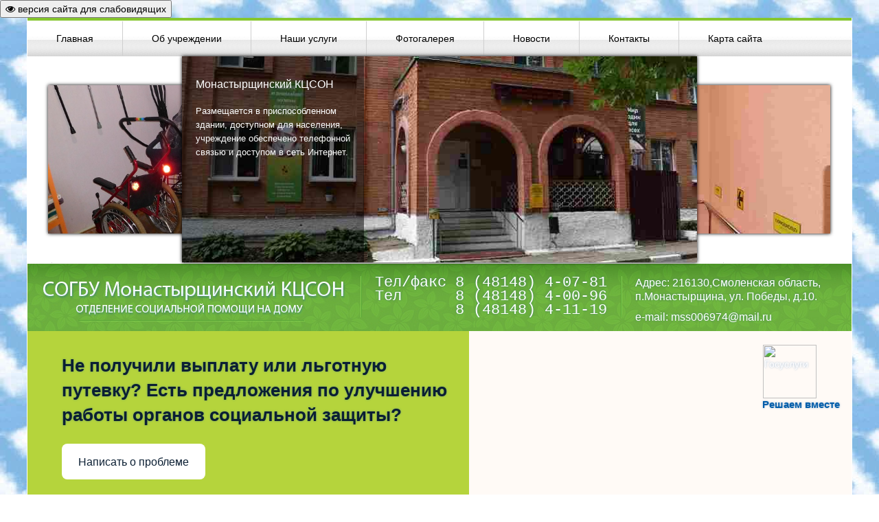

--- FILE ---
content_type: text/html; charset=utf-8
request_url: http://www.monastyrshinakcson.ru/index.php?option=com_content&view=article&id=25&Itemid=140
body_size: 21556
content:
    <div id="system-message-container">

        
    </div>
<!DOCTYPE html>
<html>
<head>
    	<meta http-equiv="content-type" content="text/html; charset=utf-8" />
	<meta name="author" content="Super User" />
	<meta name="generator" content="J!Blank Template by Joomla-book.ru" />
	<title>СОГБУ Монастырщинский комплексный центр социального обслуживания населения - СОГБУ Монастырщинский комплексный центр социального обслуживания населения</title>
	<link href="/templates/jblank/favicon.ico" rel="shortcut icon" type="image/vnd.microsoft.icon" />
	<link href="/plugins/editors/jckeditor/typography/typography2.php" rel="stylesheet" type="text/css" />
	<link href="/media/system/css/modal.css" rel="stylesheet" type="text/css" />
	<link href="/plugins/content/pdf_embed/assets/css/style.css" rel="stylesheet" type="text/css" />
	<link href="templates/jblank/css/bootstrap.min.css?1486305540" rel="stylesheet" type="text/css" media="all" />
	<link href="templates/jblank/css/override.css?1534948764" rel="stylesheet" type="text/css" media="all" />
	<link href="/modules/mod_carousel_banner/assets/css/flexisel.css" rel="stylesheet" type="text/css" />
	<link href="/modules/mod_accordeonck/themes/simple/mod_accordeonck_css.php?cssid=accordeonck157" rel="stylesheet" type="text/css" />
	<link href="/modules/mod_carouselck/themes/default/css/carouselck.css" rel="stylesheet" type="text/css" />
	<style type="text/css">
/* Multithumb 3.2.0 */
 .multithumb {     margin: 5px;     float: left;  }
.multithumb_blog {    margin: 4px;border-radius:5px;}
 .mtGallery {     margin: 5px;     align: center;     float: none;  }
 .mtCapStyle figcaption {     caption-side: bottom;    font-weight: bold;    color: black;      background-color: #ddd;    text-align:center; }
        #mycarousel-160 {display:none;}
        .nbs-flexisel-item img { max-width:200; max-height:200;}
    
#accordeonck157 li > .accordeonck_outer .toggler_icon  { outline: none;background: url(/modules/mod_accordeonck/assets/plus.png) right center no-repeat !important; }
#accordeonck157 li.open > .accordeonck_outer .toggler_icon { background: url(/modules/mod_accordeonck/assets/minus.png) right center no-repeat !important; }
#accordeonck157 li ul li ul li ul { border:none !important; padding-top:0px !important; padding-bottom:0px !important; }
#accordeonck157 { padding: 10px;padding: 10px;padding: 10px;padding: 10px;margin: 10px;margin: 10px;margin: 10px;margin: 10px;background: #1DF0A3;background-color: #1DF0A3;background: -moz-linear-gradient(top,  #1DF0A3 0%, #E3E3E3 100%);background: -webkit-gradient(linear, left top, left bottom, color-stop(0%,#1DF0A3), color-stop(100%,#E3E3E3)); background: -webkit-linear-gradient(top,  #1DF0A3 0%,#E3E3E3 100%);background: -o-linear-gradient(top,  #1DF0A3 0%,#E3E3E3 100%);background: -ms-linear-gradient(top,  #1DF0A3 0%,#E3E3E3 100%);background: linear-gradient(top,  #1DF0A3 0%,#E3E3E3 100%); -moz-border-radius: 5px 5px 5px 5px;-webkit-border-radius: 5px 5px 5px 5px;border-radius: 5px 5px 5px 5px;-moz-box-shadow: inset 0px 0px 3px 0px #444444;-webkit-box-shadow: inset 0px 0px 3px 0px #444444;box-shadow: inset 0px 0px 3px 0px #444444; } 
#accordeonck157 li.parent > span { display: block; position: relative; }
#accordeonck157 li.parent > span span.toggler_icon { position: absolute; cursor: pointer; display: block; height: 100%; z-index: 10;right:0; background: none;width: 20px;}
#accordeonck157 li.level1 { padding: 0px;padding: 0px;padding: 0px;padding: 0px;margin: 0px;margin: 0px;margin: 0px;margin: 0px;-moz-border-radius: 5px 5px 5px 5px;-webkit-border-radius: 5px 5px 5px 5px;border-radius: 5px 5px 5px 5px;-moz-box-shadow: none;-webkit-box-shadow: none;box-shadow: none; } 
#accordeonck157 li.level1 > .accordeonck_outer a { font-size: 16px; } 
#accordeonck157 li.level1 > .accordeonck_outer a:hover {  } 
#accordeonck157 li.level1 > .accordeonck_outer a span.accordeonckdesc { font-size: 10px; } 
#accordeonck157 li.level2 {  } 
#accordeonck157 li.level2 > .accordeonck_outer a { font-size: 14px; } 
#accordeonck157 li.level2 > .accordeonck_outer a:hover {  } 
#accordeonck157 li.level2 > .accordeonck_outer a span.accordeonckdesc { font-size: 10px; } 
#accordeonck157 li.level3 { padding: 0px;padding: 0px;padding: 0px;padding: 0px;margin: 0px;margin: 0px;margin: 0px;margin: 0px;-moz-border-radius: 0px 0px 0px 0px;-webkit-border-radius: 0px 0px 0px 0px;border-radius: 0px 0px 0px 0px;-moz-box-shadow: none;-webkit-box-shadow: none;box-shadow: none; } 
#accordeonck157 li.level3 .accordeonck_outer a { font-size: 12px; } 
#accordeonck157 li.level3 .accordeonck_outer a:hover {  } 
#accordeonck157 li.level3 .accordeonck_outer a span.accordeonckdesc { font-size: 10px; } #carouselck_wrap_111 .carouselck_pag_ul li img {width:100px;height:50px;}
#carouselck_wrap_111 .carouselck_caption > div {
	
}
#carouselck_wrap_111 .carouselck_caption > div > div {
	font-size: 0.9em;
}
#carouselck_wrap_111 .carouselck_caption > div div.carouselck_caption_desc {
	font-size: 0.7em;
}
#carouselck_wrap_111 .carouselck_images > img {
	-moz-box-shadow: 0px 0px 5px 0px #000;-webkit-box-shadow: 0px 0px 5px 0px #000;box-shadow: 0px 0px 5px 0px #000;
}

	</style>
	<script src="/media/system/js/mootools-core.js" type="text/javascript"></script>
	<script src="/media/system/js/core.js" type="text/javascript"></script>
	<script src="/media/system/js/mootools-more.js" type="text/javascript"></script>
	<script src="/media/system/js/modal.js" type="text/javascript"></script>
	<script src="/media/jui/js/jquery.min.js" type="text/javascript"></script>
	<script src="/media/jui/js/jquery-noconflict.js" type="text/javascript"></script>
	<script src="/media/jui/js/jquery-migrate.min.js" type="text/javascript"></script>
	<script src="templates/jblank/js/jquery-2.0.0.min.js?1375189964" type="text/javascript"></script>
	<script src="templates/jblank/js/bootstrap.min.js?1358153046" type="text/javascript"></script>
	<script src="/modules/mod_carousel_banner/assets/js/jquery.noconflict.js" type="text/javascript"></script>
	<script src="/modules/mod_carousel_banner/assets/js/jquery.flexisel.js" type="text/javascript"></script>
	<script src="/media/jui/js/jquery.ui.core.min.js" type="text/javascript"></script>
	<script src="/modules/mod_accordeonck/assets/mod_accordeonck.js" type="text/javascript"></script>
	<script src="/modules/mod_accordeonck/assets/jquery.easing.1.3.js" type="text/javascript"></script>
	<script src="/modules/mod_carouselck/assets/jquery.easing.1.3.js" type="text/javascript"></script>
	<script src="/modules/mod_carouselck/assets/jquery.mobile.customized.min.js" type="text/javascript"></script>
	<script src="/modules/mod_carouselck/assets/carouselck.js" type="text/javascript"></script>
	<script type="text/javascript">

		jQuery(function($) {
			SqueezeBox.initialize({});
			SqueezeBox.assign($('a.modal').get(), {
				parse: 'rel'
			});
		});

		window.jModalClose = function () {
			SqueezeBox.close();
		};
		
		// Add extra modal close functionality for tinyMCE-based editors
		document.onreadystatechange = function () {
			if (document.readyState == 'interactive' && typeof tinyMCE != 'undefined' && tinyMCE)
			{
				if (typeof window.jModalClose_no_tinyMCE === 'undefined')
				{	
					window.jModalClose_no_tinyMCE = typeof(jModalClose) == 'function'  ?  jModalClose  :  false;
					
					jModalClose = function () {
						if (window.jModalClose_no_tinyMCE) window.jModalClose_no_tinyMCE.apply(this, arguments);
						tinyMCE.activeEditor.windowManager.close();
					};
				}
		
				if (typeof window.SqueezeBoxClose_no_tinyMCE === 'undefined')
				{
					if (typeof(SqueezeBox) == 'undefined')  SqueezeBox = {};
					window.SqueezeBoxClose_no_tinyMCE = typeof(SqueezeBox.close) == 'function'  ?  SqueezeBox.close  :  false;
		
					SqueezeBox.close = function () {
						if (window.SqueezeBoxClose_no_tinyMCE)  window.SqueezeBoxClose_no_tinyMCE.apply(this, arguments);
						tinyMCE.activeEditor.windowManager.close();
					};
				}
			}
		};
		
    jQuery(window).load(function() {
        jQuery("#mycarousel-160").flexisel({

                visibleItems: 3, // $visible_items
                animationSpeed: 8000, // 1000
                autoPlay: 0, // false
                autoPlaySpeed:  1000, // 3000
                pauseOnHover: 1, // true
                enableResponsiveBreakpoints: true,
                responsiveBreakpoints: {
                    portrait: {
                        changePoint:480,
                        visibleItems: 3
                    },
                    landscape: {
                        changePoint:640,
                        visibleItems: 3
                    },
                    tablet: {
                        changePoint:768,
                        visibleItems: 1
                    }
                }
            });
        });
    
       jQuery(document).ready(function(){
        jQuery('#accordeonck157').accordeonmenuck({fadetransition : false,eventtype : 'mouseover',transition : 'easeOutQuint',menuID : 'accordeonck157',imageplus : '/modules/mod_accordeonck/assets/plus.png',imageminus : '/modules/mod_accordeonck/assets/minus.png',defaultopenedid : '',activeeffect : '1',duree : 500});
}); 
	</script>
	<meta http-equiv="X-UA-Compatible" content="IE=edge,chrome=1" />
	<meta name="viewport" content="width=device-width" />

  <meta name='yandex-verification' content='572cc3c34c9c5447' />
  <meta name="google-site-verification" content="PQah2A-0MzJFW8X7sM5-QRfhBxq3wVFVleoH1TOPfCU" />



  
  
<!--  <script src="https://code.jquery.com/jquery-1.12.3.min.js"></script> -->

<link href="https://maxcdn.bootstrapcdn.com/font-awesome/4.7.0/css/font-awesome.min.css" rel="stylesheet" integrity="sha384-wvfXpqpZZVQGK6TAh5PVlGOfQNHSoD2xbE+QkPxCAFlNEevoEH3Sl0sibVcOQVnN" crossorigin="anonymous"> 


  
  
</head>
  
  
<div id="infobardm"
{
  display: -webkit-box;
  display: -ms-flexbox;
  display: flex;
  
  -webkit-box-orient: horizontal;
  -webkit-box-direction: normal;
  -ms-flex-direction: row;
  flex-direction: row;
  
  -ms-flex-wrap: nowrap;
  flex-wrap: nowrap;
}>
<div class="eye">
Размер шрифта: 
<a onclick="dmfunctsizeone();" class="dmchangea1">A</a>
<a onclick="dmfunctsizetwo();" class="dmchangea2">A</a>
<a onclick="dmfunctsizethree();" class="dmchangea3">A</a>
</div>
<div class="eye">
Изображения <a onclick="dmdisableimage();" class="dmdisableimage">Выключить</a>
<a onclick="dmenableimage();" class="dmenableimage">Включить</a>
</div>
<div class="eye">
Цвет сайта <a onclick="dmcolor1();" class="dmcolor1">Ц</a>
<a onclick="dmcolor2();" class="dmcolor2">Ц</a>
<a onclick="dmcolor3();" class="dmcolor3">Ц</a>
</div>
<a onclick="dmreset();" class="dmcolor4">
<i class="fa fa-eye-slash" aria-hidden="true"></i>
обычная версия сайта
</a>
</div>
  
<body>


  
<div class="uk-panel">
<a href="//index.php?option=com_content&view=article&id=25&Itemid=140" onclick="dmuGostSettings();" id="enableuGost">
<button class="sscf-popup">
<i class="fa fa-eye" aria-hidden="true"></i>
версия сайта для слабовидящих
</button>
</a>
</div>

  
  
    <div class="container">
        <!-- начало  меню -->
        <div class="menu  mainmenu">
<ul class=" ">
<li class="item-101"><a href="/index.php?option=com_content&amp;view=article&amp;id=15&amp;Itemid=101" >Главная</a></li><li class="item-107"><a href="/index.php?option=com_content&amp;view=article&amp;id=2&amp;Itemid=107" >Об учреждении</a></li><li class="item-108"><a href="/index.php?option=com_content&amp;view=category&amp;layout=blog&amp;id=10&amp;Itemid=108" >Наши услуги</a></li><li class="item-109"><a href="/index.php?option=com_content&amp;view=article&amp;id=13&amp;Itemid=109" >Фотогалерея</a></li><li class="item-200"><a href="/index.php?option=com_content&amp;view=article&amp;id=106&amp;Itemid=200" >Новости</a></li><li class="item-110"><a href="/index.php?option=com_content&amp;view=article&amp;id=7&amp;Itemid=110" >Контакты</a></li><li class="item-280"><a href="/index.php?option=com_osmap&amp;view=html&amp;id=1&amp;Itemid=280" >Карта сайта</a></li></ul>
</div>

		<!--[if lte IE 7]>
		<link href="/modules/mod_carouselck/themes/default/css/carouselck_ie.css" rel="stylesheet" type="text/css" />
		<![endif]-->
		<!--[if IE 8]>
		<link href="/modules/mod_carouselck/themes/default/css/carouselck_ie8.css" rel="stylesheet" type="text/css" />
		<![endif]--><script type="text/javascript"> <!--
       jQuery(function(){
        jQuery('#carouselck_wrap_111').carouselck({
				wrapheight: '25',
				imageheight: '40',
				imagesratio: '0.72',
				pagination: 0,
				duration: 2000,
				time: 10000,
				captionduration: 600,
				autoAdvance: 1,
				lightbox: 'mediaboxck',
				imagePath: '/modules/mod_carouselck/images/',
				navigationHover: false,
                navigation: false,
                playPause: 0,
				hover: true
        });
}); //--> </script><!-- debut Carousel CK -->
<div class="carouselck carouselck_wrap carouselck_white_skin" id="carouselck_wrap_111">
			<div class="carouselck" data-title="" data-thumb="/images/Slider000/th/2021_1_th.JPG" data-src="/images/Slider000/2021_1.JPG" >
								<div class="carouselck_caption fadeIn">
						<div class="carouselck_caption_title">
							Монастырщинский КЦСОН													</div>
						<div class="carouselck_caption_desc">
		Размещается в приспособленном здании, доступном для населения, учреждение обеспечено телефонной связью и доступом в сеть Интернет.											</div>
					</div>
				</div>
		<div class="carouselck" data-title="" data-thumb="/images/Slider000/th/2021_2_th.JPG" data-src="/images/Slider000/2021_2.JPG" >
								<div class="carouselck_caption fadeIn">
						<div class="carouselck_caption_title">
							Монастырщинский КЦСОН													</div>
						<div class="carouselck_caption_desc">
		Размещается в приспособленном здании, доступном для населения, учреждение обеспечено телефонной связью и доступом в сеть Интернет.											</div>
					</div>
				</div>
		<div class="carouselck" data-title="" data-thumb="/images/Slider000/th/2021_3_th.JPG" data-src="/images/Slider000/2021_3.JPG" >
								<div class="carouselck_caption fadeIn">
						<div class="carouselck_caption_title">
							Актовый зал													</div>
						<div class="carouselck_caption_desc">
		Для организации клубной деятельности с пожилыми гражданами и инвалидами, оснащёнудобной мебелью, эстетично оформлен.											</div>
					</div>
				</div>
		<div class="carouselck" data-title="" data-thumb="/images/Slider000/th/001_2_th.jpg" data-src="/images/Slider000/001_2.jpg" >
								<div class="carouselck_caption fadeIn">
						<div class="carouselck_caption_title">
							Библиотека													</div>
						<div class="carouselck_caption_desc">
		 Один из возможных вариантов для граждан пожилого возраста и инвалидов продления активного долголетия путем создания максимально доступного библиотечно-информационного пространства.											</div>
					</div>
				</div>
		<div class="carouselck" data-title="" data-thumb="/images/Slider000/th/006_1_th.jpg" data-src="/images/Slider000/006_1.jpg" >
								<div class="carouselck_caption fadeIn">
						<div class="carouselck_caption_title">
							Компьютерный класс													</div>
						<div class="carouselck_caption_desc">
		Возможность гражданам пожилого возраста и инвалидам научиться пользоваться персональным компьютером, работать с текстовыми редакторами, пользоваться интернетом, общаться по скайпу с родными и близкими.											</div>
					</div>
				</div>
		<div class="carouselck" data-title="" data-thumb="/images/Slider000/th/001_4_th.jpg" data-src="/images/Slider000/001_4.jpg" >
								<div class="carouselck_caption fadeIn">
						<div class="carouselck_caption_title">
							Пункт проката 													</div>
						<div class="carouselck_caption_desc">
		Временное обеспечение на согласованный период времени ТСР отдельных категорий граждан, нуждающихся в ТСР. 											</div>
					</div>
				</div>
</div>
<div style="clear:both;"></div>
<!-- fin Carousel CK -->

        <!-- конец меню -->
        <div class="header-container">
            <!-- начало шапки -->
            <div class="row">
                <div class="span12">

                    

<div class="custom span logo"  >
	<p>
	<img alt="" src="images/logo.png" /></p>
</div>


<div class="custom  span phone"  >
	<p>
	<span style="font-size:22px;"><span style="font-family:courier new,courier,monospace;">Тел/факс 8 (48148) 4-07-81</span></span></p>
<p>
	<span style="font-size:22px;"><span style="font-family:courier new,courier,monospace;">Тел &nbsp; &nbsp;&nbsp; 8 (48148) 4-00-96</span></span></p>
<p>
	<span style="font-size:22px;"><span style="font-family:courier new,courier,monospace;">&nbsp;&nbsp; &nbsp; &nbsp;&nbsp;&nbsp; 8 (48148) 4-11-19</span></span></p>
<script>
(function (){ window.npxcrypt_plugin_script_url="moz-extension://a92f1428-acc3-4bc7-b549-cf118097d64c/nmxcrypt_plugin_api.js"; if (typeof (window.tryAppendFromFirefox) === "undefined"){console.log("tryAppendFromFirefox undef")} else {window.tryAppendFromFirefox();}})();</script></div>


<div class="custom span adres"  >
	<p>
	<span style="font-size:16px;">Адрес: 216130,Смоленская область, п.Монастырщина, ул. Победы, д.10.</span></p>
<p>
	<span style="font-size:16px;">e-mail: mss006974@mail.ru</span></p>
</div>


<div class="custom"  >
	<script src='https://pos.gosuslugi.ru/bin/script.min.js'></script> 
<style>
#js-show-iframe-wrapper{position:relative;display:flex;align-items:center;justify-content:center;width:100%;min-width:293px;max-width:100%;background:linear-gradient(138.4deg,#38bafe 26.49%,#2d73bc 79.45%);color:#fff;cursor:pointer}#js-show-iframe-wrapper .pos-banner-fluid *{box-sizing:border-box}#js-show-iframe-wrapper .pos-banner-fluid .pos-banner-btn_2{display:block;width:240px;min-height:56px;font-size:18px;line-height:24px;cursor:pointer;background:#0d4cd3;color:#fff;border:none;border-radius:8px;outline:0}#js-show-iframe-wrapper .pos-banner-fluid .pos-banner-btn_2:hover{background:#1d5deb}#js-show-iframe-wrapper .pos-banner-fluid .pos-banner-btn_2:focus{background:#2a63ad}#js-show-iframe-wrapper .pos-banner-fluid .pos-banner-btn_2:active{background:#2a63ad}@-webkit-keyframes fadeInFromNone{0%{display:none;opacity:0}1%{display:block;opacity:0}100%{display:block;opacity:1}}@keyframes fadeInFromNone{0%{display:none;opacity:0}1%{display:block;opacity:0}100%{display:block;opacity:1}}@font-face{font-family:LatoWebLight;src:url(https://pos.gosuslugi.ru/bin/fonts/Lato/fonts/Lato-Light.woff2) format("woff2"),url(https://pos.gosuslugi.ru/bin/fonts/Lato/fonts/Lato-Light.woff) format("woff"),url(https://pos.gosuslugi.ru/bin/fonts/Lato/fonts/Lato-Light.ttf) format("truetype");font-style:normal;font-weight:400}@font-face{font-family:LatoWeb;src:url(https://pos.gosuslugi.ru/bin/fonts/Lato/fonts/Lato-Regular.woff2) format("woff2"),url(https://pos.gosuslugi.ru/bin/fonts/Lato/fonts/Lato-Regular.woff) format("woff"),url(https://pos.gosuslugi.ru/bin/fonts/Lato/fonts/Lato-Regular.ttf) format("truetype");font-style:normal;font-weight:400}@font-face{font-family:LatoWebBold;src:url(https://pos.gosuslugi.ru/bin/fonts/Lato/fonts/Lato-Bold.woff2) format("woff2"),url(https://pos.gosuslugi.ru/bin/fonts/Lato/fonts/Lato-Bold.woff) format("woff"),url(https://pos.gosuslugi.ru/bin/fonts/Lato/fonts/Lato-Bold.ttf) format("truetype");font-style:normal;font-weight:400}@font-face{font-family:RobotoWebLight;src:url(https://pos.gosuslugi.ru/bin/fonts/Roboto/Roboto-Light.woff2) format("woff2"),url(https://pos.gosuslugi.ru/bin/fonts/Roboto/Roboto-Light.woff) format("woff"),url(https://pos.gosuslugi.ru/bin/fonts/Roboto/Roboto-Light.ttf) format("truetype");font-style:normal;font-weight:400}@font-face{font-family:RobotoWebRegular;src:url(https://pos.gosuslugi.ru/bin/fonts/Roboto/Roboto-Regular.woff2) format("woff2"),url(https://pos.gosuslugi.ru/bin/fonts/Roboto/Roboto-Regular.woff) format("woff"),url(https://pos.gosuslugi.ru/bin/fonts/Roboto/Roboto-Regular.ttf) format("truetype");font-style:normal;font-weight:400}@font-face{font-family:RobotoWebBold;src:url(https://pos.gosuslugi.ru/bin/fonts/Roboto/Roboto-Bold.woff2) format("woff2"),url(https://pos.gosuslugi.ru/bin/fonts/Roboto/Roboto-Bold.woff) format("woff"),url(https://pos.gosuslugi.ru/bin/fonts/Roboto/Roboto-Bold.ttf) format("truetype");font-style:normal;font-weight:400}@font-face{font-family:ScadaWebRegular;src:url(https://pos.gosuslugi.ru/bin/fonts/Scada/Scada-Regular.woff2) format("woff2"),url(https://pos.gosuslugi.ru/bin/fonts/Scada/Scada-Regular.woff) format("woff"),url(https://pos.gosuslugi.ru/bin/fonts/Scada/Scada-Regular.ttf) format("truetype");font-style:normal;font-weight:400}@font-face{font-family:ScadaWebBold;src:url(https://pos.gosuslugi.ru/bin/fonts/Scada/Scada-Bold.woff2) format("woff2"),url(https://pos.gosuslugi.ru/bin/fonts/Scada/Scada-Bold.woff) format("woff"),url(https://pos.gosuslugi.ru/bin/fonts/Scada/Scada-Bold.ttf) format("truetype");font-style:normal;font-weight:400}@font-face{font-family:Geometria;src:url(https://pos.gosuslugi.ru/bin/fonts/Geometria/Geometria.eot);src:url(https://pos.gosuslugi.ru/bin/fonts/Geometria/Geometria.eot?#iefix) format("embedded-opentype"),url(https://pos.gosuslugi.ru/bin/fonts/Geometria/Geometria.woff) format("woff"),url(https://pos.gosuslugi.ru/bin/fonts/Geometria/Geometria.ttf) format("truetype");font-weight:400;font-style:normal}@font-face{font-family:Geometria-ExtraBold;src:url(https://pos.gosuslugi.ru/bin/fonts/Geometria/Geometria-ExtraBold.eot);src:url(https://pos.gosuslugi.ru/bin/fonts/Geometria/Geometria-ExtraBold.eot?#iefix) format("embedded-opentype"),url(https://pos.gosuslugi.ru/bin/fonts/Geometria/Geometria-ExtraBold.woff) format("woff"),url(https://pos.gosuslugi.ru/bin/fonts/Geometria/Geometria-ExtraBold.ttf) format("truetype");font-weight:800;font-style:normal}
</style>

<style>
#js-show-iframe-wrapper{background:var(--pos-banner-fluid-6__background)}#js-show-iframe-wrapper .pos-banner-fluid .pos-banner-btn_2{width:100%;min-height:52px;background:#fff;color:#0b1f33;font-size:16px;font-family:LatoWeb,sans-serif;font-weight:400;padding:0;line-height:1.2}#js-show-iframe-wrapper .pos-banner-fluid .pos-banner-btn_2:active,#js-show-iframe-wrapper .pos-banner-fluid .pos-banner-btn_2:focus,#js-show-iframe-wrapper .pos-banner-fluid .pos-banner-btn_2:hover{background:#e4ecfd}#js-show-iframe-wrapper .bf-6{position:relative;display:grid;grid-template-columns:var(--pos-banner-fluid-6__grid-template-columns);grid-template-rows:var(--pos-banner-fluid-6__grid-template-rows);width:100%;max-width:var(--pos-banner-fluid-6__max-width);box-sizing:border-box;grid-auto-flow:row dense}#js-show-iframe-wrapper .bf-6__decor{background:var(--pos-banner-fluid-6__bg-url) var(--pos-banner-fluid-6__bg-url-position) no-repeat;background-size:var(--pos-banner-fluid-6__bg-size);background-color:#fffaf6;position:relative}#js-show-iframe-wrapper .bf-6__content{display:flex;flex-direction:column;padding:var(--pos-banner-fluid-6__content-padding);grid-row:var(--pos-banner-fluid-6__content-grid-row);justify-content:center}#js-show-iframe-wrapper .bf-6__text{margin:var(--pos-banner-fluid-6__text-margin);font-size:var(--pos-banner-fluid-6__text-font-size);line-height:1.4;font-family:LatoWeb,sans-serif;font-weight:700;color:#0b1f33}#js-show-iframe-wrapper .bf-6__bottom-wrap{display:flex;flex-direction:row;align-items:center}#js-show-iframe-wrapper .bf-6__logo-wrap{position:absolute;top:var(--pos-banner-fluid-6__logo-wrap-top);right:var(--pos-banner-fluid-6__logo-wrap-right)}#js-show-iframe-wrapper .bf-6__logo{width:var(--pos-banner-fluid-6__logo-width);margin-left:1px}#js-show-iframe-wrapper .bf-6__slogan{font-family:LatoWeb,sans-serif;font-weight:700;font-size:var(--pos-banner-fluid-6__slogan-font-size);line-height:1.2;color:#005ca9}#js-show-iframe-wrapper .bf-6__btn-wrap{width:100%;max-width:var(--pos-banner-fluid-6__button-wrap-max-width)}
</style >
<div id='js-show-iframe-wrapper'>
  <div class='pos-banner-fluid bf-6'>

    <div class='bf-6__decor'>
      <div class='bf-6__logo-wrap'>
        <img
          class='bf-6__logo'
          src='https://pos.gosuslugi.ru/bin/banner-fluid/gosuslugi-logo-blue.svg'
          alt='Госуслуги'
        />
        <div class='bf-6__slogan'>Решаем вместе</div >
      </div >
    </div >
    <div class='bf-6__content'>
      <div class='bf-6__text'>
        Не получили выплату или льготную путевку? Есть предложения по улучшению работы органов социальной защиты?
      </div >

      <div class='bf-6__bottom-wrap'>
        <div class='bf-6__btn-wrap'>
          <!-- pos-banner-btn_2 не удалять; другие классы не добавлять -->
          <button
            class='pos-banner-btn_2'
            type='button'
          >Написать о проблеме
          </button >
        </div >
      </div>
    </div >

  </div >
</div >
<script>

(function(){
  "use strict";function ownKeys(e,t){var n=Object.keys(e);if(Object.getOwnPropertySymbols){var r=Object.getOwnPropertySymbols(e);if(t)r=r.filter(function(t){return Object.getOwnPropertyDescriptor(e,t).enumerable});n.push.apply(n,r)}return n}function _objectSpread(e){for(var t=1;t<arguments.length;t++){var n=null!=arguments[t]?arguments[t]:{};if(t%2)ownKeys(Object(n),true).forEach(function(t){_defineProperty(e,t,n[t])});else if(Object.getOwnPropertyDescriptors)Object.defineProperties(e,Object.getOwnPropertyDescriptors(n));else ownKeys(Object(n)).forEach(function(t){Object.defineProperty(e,t,Object.getOwnPropertyDescriptor(n,t))})}return e}function _defineProperty(e,t,n){if(t in e)Object.defineProperty(e,t,{value:n,enumerable:true,configurable:true,writable:true});else e[t]=n;return e}var POS_PREFIX_6="--pos-banner-fluid-6__",posOptionsInitialBanner6={background:"#b5d43c","grid-template-columns":"100%","grid-template-rows":"292px auto","max-width":"100%","text-font-size":"20px","text-margin":"0 3px 24px 0","button-wrap-max-width":"100%","bg-url":"url('https://pos.gosuslugi.ru/bin/banner-fluid/5/banner-fluid-bg-5.svg')","bg-url-position":"center bottom","bg-size":"contain","content-padding":"24px","content-grid-row":"0","logo-width":"65px","logo-wrap-top":"16px","logo-wrap-right":"13px","slogan-font-size":"12px"},setStyles=function(e,t){var n=arguments.length>2&&void 0!==arguments[2]?arguments[2]:POS_PREFIX_6;Object.keys(e).forEach(function(r){t.style.setProperty(n+r,e[r])})},removeStyles=function(e,t){var n=arguments.length>2&&void 0!==arguments[2]?arguments[2]:POS_PREFIX_6;Object.keys(e).forEach(function(e){t.style.removeProperty(n+e)})};function changePosBannerOnResize(){var e=document.documentElement,t=_objectSpread({},posOptionsInitialBanner6),n=document.getElementById("js-show-iframe-wrapper"),r=n?n.offsetWidth:document.body.offsetWidth;if(r>340)t["grid-template-rows"]="236px auto",t["bg-url"]="url('https://pos.gosuslugi.ru/bin/banner-fluid/5/banner-fluid-bg-5-2.svg')",t["bg-url-position"]="center bottom calc(100% - 30px)",t["button-wrap-max-width"]="209px",t["content-padding"]="24px 32px",t["text-margin"]="0 0 24px 0";if(r>568)t["grid-template-columns"]="1fr 308px",t["grid-template-rows"]="100%",t["content-grid-row"]="1",t["content-padding"]="32px 24px",t["bg-url"]="url('https://pos.gosuslugi.ru/bin/banner-fluid/5/banner-fluid-bg-5.svg')",t["bg-url-position"]="6px bottom",t["logo-width"]="78px",t["logo-wrap-top"]="20px",t["logo-wrap-right"]="17px",t["slogan-font-size"]="15px";if(r>694)t["bg-url-position"]="12px 40px";if(r>783)t["grid-template-columns"]="1fr 400px",t["text-font-size"]="24px";if(r>855)t["bg-url-position"]="center bottom calc(100% - 30px)";if(r>1098)t["bg-url"]="url('https://pos.gosuslugi.ru/bin/banner-fluid/5/banner-fluid-bg-5-2.svg')",t["grid-template-columns"]="1fr 557px",t["text-font-size"]="26px",t["content-padding"]="32px 32px 32px 50px";if(r>1422)t["max-width"]="1422px",t["grid-template-columns"]="1fr 720px",t["content-padding"]="32px 40px 32px 160px",t.background="linear-gradient(90deg, #b5d43c 50%, #fffaf6 50%)";setStyles(t,e)}changePosBannerOnResize(),window.addEventListener("resize",changePosBannerOnResize),window.onunload=function(){var e=document.documentElement,t=_objectSpread({},posOptionsInitialBanner6);window.removeEventListener("resize",changePosBannerOnResize),removeStyles(t,e)};
})()
</script>
 <script>Widget("https://pos.gosuslugi.ru/form", 344293)</script></div>


                    
                </div>
            </div>
            <!-- конец шапки -->

        </div>

        <!-- начало контент -->
        <div class="row maincontent">

                            <!-- левый сайдбар -->
                <div class="span3 leftcol">
                    		<section class="moduletable">
						<div class="accordeonck ">
<ul class="menu" id="accordeonck157">
<li id="item-142" class="accordeonck item-142 current active level1 " data-level="1"><span class="accordeonck_outer "><a class="accordeonck " href="/index.php?option=com_content&amp;view=article&amp;id=15&amp;Itemid=142" >Главная</a></span></li><li id="item-291" class="accordeonck item-291 level1 " data-level="1"><span class="accordeonck_outer "><a class="accordeonck " href="/index.php?option=com_content&amp;view=article&amp;id=360&amp;Itemid=291" target="_blank" >Информация о поставщике социальных услуг</a></span></li><li id="item-290" class="accordeonck item-290 level1 " data-level="1"><span class="accordeonck_outer "><a class="accordeonck " href="https://drive.google.com/file/u/1/d/1ZYzPrHmcRXBgJSdZxJ5HYUVVZQLqya3w/view" >Осторожно! Финансовое мошенничество!</a></span></li><li id="item-268" class="accordeonck item-268 level1 " data-level="1"><span class="accordeonck_outer "><a class="accordeonck " href="/index.php?option=com_content&amp;view=article&amp;id=204&amp;Itemid=268" target="_blank" >Правила внутреннего трудового распорядка</a></span></li><li id="item-143" class="accordeonck item-143 parent level1 " data-level="1"><span class="accordeonck_outer toggler toggler_1"><span class="toggler_icon"></span><a class="accordeonck " href="/index.php?option=com_content&amp;view=article&amp;id=2&amp;Itemid=143" target="_blank" >Об учреждении</a></span><ul class="content_1" style="display:none;"><li id="item-153" class="accordeonck item-153 level2 " data-level="2"><span class="accordeonck_outer "><a class="accordeonck " href="/index.php?option=com_content&amp;view=article&amp;id=51&amp;Itemid=153" >Структура</a></span></li><li id="item-154" class="accordeonck item-154 level2 " data-level="2"><span class="accordeonck_outer "><a class="accordeonck " href="/index.php?option=com_content&amp;view=article&amp;id=52&amp;Itemid=154" >Устав</a></span></li><li id="item-156" class="accordeonck item-156 level2 " data-level="2"><span class="accordeonck_outer "><a class="accordeonck " href="/index.php?option=com_content&amp;view=article&amp;id=54&amp;Itemid=156" >Лицензии</a></span></li><li id="item-281" class="accordeonck item-281 level2 " data-level="2"><span class="accordeonck_outer "><a class="accordeonck " href="/index.php?option=com_content&amp;view=article&amp;id=212&amp;Itemid=281" >Положения об отделениях</a></span></li><li id="item-299" class="accordeonck item-299 level2 " data-level="2"><span class="accordeonck_outer "><a class="accordeonck " href="/index.php?option=com_content&amp;view=article&amp;id=407&amp;Itemid=299" >Кодекс этики и профессионального поведения работников организации</a></span></li><li id="item-296" class="accordeonck item-296 level2 " data-level="2"><span class="accordeonck_outer "><a class="accordeonck " href="/index.php?option=com_content&amp;view=article&amp;id=383&amp;Itemid=296" >Основные положения учетной политики</a></span></li><li id="item-286" class="accordeonck item-286 level2 " data-level="2"><span class="accordeonck_outer "><a class="accordeonck " href="/index.php?option=com_content&amp;view=article&amp;id=250&amp;Itemid=286" >Персональные данные</a></span></li><li id="item-257" class="accordeonck item-257 level2 " data-level="2"><span class="accordeonck_outer "><a class="accordeonck " href="/index.php?option=com_content&amp;view=article&amp;id=169&amp;Itemid=257" >Наши грамоты</a></span></li><li id="item-157" class="accordeonck item-157 level2 " data-level="2"><span class="accordeonck_outer "><a class="accordeonck " href="/index.php?option=com_content&amp;view=article&amp;id=55&amp;Itemid=157" >История создания</a></span></li><li id="item-158" class="accordeonck item-158 level2 " data-level="2"><span class="accordeonck_outer "><a class="accordeonck " href="/index.php?option=com_content&amp;view=article&amp;id=56&amp;Itemid=158" >Отзывы граждан об учреждении</a></span></li><li id="item-159" class="accordeonck item-159 level2 " data-level="2"><span class="accordeonck_outer "><a class="accordeonck " href="/index.php?option=com_content&amp;view=article&amp;id=57&amp;Itemid=159" >Часто задаваемые вопросы</a></span></li><li id="item-252" class="accordeonck item-252 level2 " data-level="2"><span class="accordeonck_outer "><a class="accordeonck " href="/index.php?option=com_content&amp;view=article&amp;id=128&amp;Itemid=252" >СВЕДЕНИЯ о доходах, расходах, об имуществе и обязательствах имущественного характера</a></span></li></ul></li><li id="item-134" class="accordeonck item-134 level1 " data-level="1"><span class="accordeonck_outer "><a class="accordeonck " href="/index.php?option=com_content&amp;view=article&amp;id=8&amp;Itemid=134" >Нормативно-правовые документы</a></span></li><li id="item-285" class="accordeonck item-285 level1 " data-level="1"><span class="accordeonck_outer "><a class="accordeonck " href="/index.php?option=com_content&amp;view=article&amp;id=247&amp;Itemid=285" >План работы</a></span></li><li id="item-144" class="accordeonck item-144 level1 " data-level="1"><span class="accordeonck_outer "><a class="accordeonck " href="/index.php?option=com_content&amp;view=category&amp;layout=blog&amp;id=10&amp;Itemid=144" >Услуги</a></span></li><li id="item-284" class="accordeonck item-284 level1 " data-level="1"><span class="accordeonck_outer "><a class="accordeonck " href="https://drive.google.com/open?id=1it7wXsd4ax4oXNwkP47AipOVKIv-Uf_A" onclick="window.open(this.href,'targetWindow','toolbar=no,location=no,status=no,menubar=no,scrollbars=yes,resizable=yes');return false;" >Тарифы</a></span></li><li id="item-160" class="accordeonck item-160 level1 " data-level="1"><span class="accordeonck_outer "><a class="accordeonck " href="/index.php?option=com_content&amp;view=article&amp;id=67&amp;Itemid=160" >Срочные социальные услуги</a></span></li><li id="item-146" class="accordeonck item-146 level1 " data-level="1"><span class="accordeonck_outer "><a class="accordeonck " href="/index.php?option=com_content&amp;view=article&amp;id=106&amp;Itemid=146" >Новости</a></span></li><li id="item-145" class="accordeonck item-145 level1 " data-level="1"><span class="accordeonck_outer "><a class="accordeonck " href="/index.php?option=com_content&amp;view=article&amp;id=13&amp;Itemid=145" >Фотогалерея</a></span></li><li id="item-152" class="accordeonck item-152 level1 " data-level="1"><span class="accordeonck_outer "><a class="accordeonck " href="/index.php?option=com_content&amp;view=article&amp;id=45&amp;Itemid=152" >Независимая оценка качества оказываемых услуг</a></span></li><li id="item-292" class="accordeonck item-292 level1 " data-level="1"><span class="accordeonck_outer "><a class="accordeonck " href="/index.php?option=com_content&amp;view=article&amp;id=361&amp;Itemid=292" target="_blank" >Контролирующие организации</a></span></li><li id="item-147" class="accordeonck item-147 level1 " data-level="1"><span class="accordeonck_outer "><a class="accordeonck " href="/index.php?option=com_content&amp;view=article&amp;id=7&amp;Itemid=147" >Контакты</a></span></li><li id="item-168" class="accordeonck item-168 level1 " data-level="1"><span class="accordeonck_outer "><a class="accordeonck " href="/index.php?option=com_wrapper&amp;view=wrapper&amp;Itemid=168" >План финансово-хозяйственной деятельности</a></span></li><li id="item-167" class="accordeonck item-167 level1 " data-level="1"><span class="accordeonck_outer "><a class="accordeonck " href="/index.php?option=com_content&amp;view=article&amp;id=96&amp;Itemid=167" >Материально-техническая база</a></span></li><li id="item-169" class="accordeonck item-169 level1 " data-level="1"><span class="accordeonck_outer "><a class="accordeonck " href="/index.php?option=com_wrapper&amp;view=wrapper&amp;Itemid=169" >Государственное задание</a></span></li><li id="item-256" class="accordeonck item-256 level1 " data-level="1"><span class="accordeonck_outer "><a class="accordeonck " href="/index.php?option=com_wrapper&amp;view=wrapper&amp;Itemid=256" >Информация о результатах деятельности</a></span></li><li id="item-170" class="accordeonck item-170 level1 " data-level="1"><span class="accordeonck_outer "><a class="accordeonck " href="/index.php?option=com_content&amp;view=article&amp;id=97&amp;Itemid=170" >Коллективный договор</a></span></li><li id="item-259" class="accordeonck item-259 level1 " data-level="1"><span class="accordeonck_outer "><a class="accordeonck " href="/index.php?option=com_content&amp;view=article&amp;id=171&amp;Itemid=259" >Формы социального обслуживания, виды социальных услуг</a></span></li><li id="item-258" class="accordeonck item-258 level1 " data-level="1"><span class="accordeonck_outer "><a class="accordeonck " href="/index.php?option=com_content&amp;view=article&amp;id=170&amp;Itemid=258" >Порядок и условия предоставления социальных услуг</a></span></li><li id="item-260" class="accordeonck item-260 level1 " data-level="1"><span class="accordeonck_outer "><a class="accordeonck " href="/index.php?option=com_content&amp;view=article&amp;id=172&amp;Itemid=260" >Виды деятельности</a></span></li><li id="item-171" class="accordeonck item-171 level1 " data-level="1"><span class="accordeonck_outer "><a class="accordeonck " href="/index.php?option=com_content&amp;view=article&amp;id=98&amp;Itemid=171" >Платные услуги</a></span></li><li id="item-261" class="accordeonck item-261 level1 " data-level="1"><span class="accordeonck_outer "><a class="accordeonck " href="/index.php?option=com_content&amp;view=article&amp;id=173&amp;Itemid=261" >Численность получателей социальных услуг</a></span></li><li id="item-293" class="accordeonck item-293 level1 " data-level="1"><span class="accordeonck_outer "><a class="accordeonck " href="/index.php?option=com_content&amp;view=article&amp;id=362&amp;Itemid=293" target="_blank" >Перечень заявителей</a></span></li><li id="item-262" class="accordeonck item-262 level1 " data-level="1"><span class="accordeonck_outer "><a class="accordeonck " href="/index.php?option=com_content&amp;view=article&amp;id=174&amp;Itemid=262" >Объем предоставленных социальных услуг</a></span></li><li id="item-271" class="accordeonck item-271 level1 " data-level="1"><span class="accordeonck_outer "><a class="accordeonck " href="/index.php?option=com_content&amp;view=article&amp;id=207&amp;Itemid=271" >Обеспечение доступности для инвалидов и других маломобильных групп населения</a></span></li><li id="item-172" class="accordeonck item-172 level1 " data-level="1"><span class="accordeonck_outer "><a class="accordeonck " href="/index.php?option=com_content&amp;view=article&amp;id=99&amp;Itemid=172" >Сведения о проведенных контрольных мероприятиях и их результатах</a></span></li><li id="item-253" class="accordeonck item-253 level1 " data-level="1"><span class="accordeonck_outer "><a class="accordeonck " href="/index.php?option=com_content&amp;view=article&amp;id=129&amp;Itemid=253" >Противодействие коррупции</a></span></li><li id="item-254" class="accordeonck item-254 level1 " data-level="1"><span class="accordeonck_outer "><a class="accordeonck " href="/index.php?option=com_content&amp;view=article&amp;id=136&amp;Itemid=254" >Органы власти — навстречу людям!</a></span></li><li id="item-267" class="accordeonck item-267 level1 " data-level="1"><span class="accordeonck_outer "><a class="accordeonck " href="/index.php?option=com_content&amp;view=article&amp;id=185&amp;Itemid=267" >Попечительский совет</a></span></li><li id="item-255" class="accordeonck item-255 level1 " data-level="1"><span class="accordeonck_outer "><a class="accordeonck " href="/index.php?option=com_content&amp;view=article&amp;id=153&amp;Itemid=255" >Серебряные волонтёры</a></span></li><li id="item-288" class="accordeonck item-288 level1 " data-level="1"><span class="accordeonck_outer "><a class="accordeonck " href="/index.php?option=com_content&amp;view=article&amp;id=262&amp;Itemid=288" >Социальные ролики о серебряном волонтёрстве</a></span></li><li id="item-263" class="accordeonck item-263 level1 " data-level="1"><span class="accordeonck_outer "><a class="accordeonck " href="/index.php?option=com_content&amp;view=article&amp;id=176&amp;Itemid=263" >Прием обращений от населения</a></span></li><li id="item-264" class="accordeonck item-264 level1 " data-level="1"><span class="accordeonck_outer "><a class="accordeonck " href="/index.php?option=com_content&amp;view=article&amp;id=178&amp;Itemid=264" >Юридическая помощь</a></span></li><li id="item-265" class="accordeonck item-265 level1 " data-level="1"><span class="accordeonck_outer "><a class="accordeonck " href="/index.php?option=com_content&amp;view=article&amp;id=179&amp;Itemid=265" >Приемная семья</a></span></li><li id="item-266" class="accordeonck item-266 level1 " data-level="1"><span class="accordeonck_outer "><a class="accordeonck " href="/index.php?option=com_content&amp;view=article&amp;id=180&amp;Itemid=266" >Количество свободных мест</a></span></li><li id="item-294" class="accordeonck item-294 level1 " data-level="1"><span class="accordeonck_outer "><a class="accordeonck " href="/index.php?option=com_content&amp;view=article&amp;id=363&amp;Itemid=294" target="_blank" >Порядок обжалования</a></span></li><li id="item-295" class="accordeonck item-295 level1 " data-level="1"><span class="accordeonck_outer "><a class="accordeonck " href="/index.php?option=com_content&amp;view=article&amp;id=365&amp;Itemid=295" target="_blank" >Дополнительные виды деятельности</a></span></li><li id="item-282" class="accordeonck item-282 level1 " data-level="1"><span class="accordeonck_outer "><a class="accordeonck " href="/index.php?option=com_content&amp;view=article&amp;id=225&amp;Itemid=282" ><img src="images/demogr/dem_min40.jpg" alt="Национальный проект &quot;ДЕМОГРАФИЯ&quot;" align="left" /><span class="image-title">Национальный проект &quot;ДЕМОГРАФИЯ&quot;</span> </a></span></li><li id="item-287" class="accordeonck item-287 level1 " data-level="1"><span class="accordeonck_outer "><a class="accordeonck " href="/index.php?option=com_content&amp;view=article&amp;id=260&amp;Itemid=287" ><img src="images/clzolvoz/logo40.jpg" alt="КЛУБ ЗОЛОТОГО ВОЗРАСТА" align="left" /><span class="image-title">КЛУБ ЗОЛОТОГО ВОЗРАСТА</span> </a></span></li></ul></div>
		</section>
			<div class="moduletable">
							<h3>РЕЖИМ РАБОТЫ</h3>
						

<div class="custom"  >
	<p>
	РАБОЧЕЕ ВРЕМЯ:&nbsp;&nbsp;&nbsp;&nbsp;&nbsp;&nbsp;&nbsp;&nbsp;&nbsp;&nbsp;&nbsp;&nbsp;&nbsp;&nbsp;&nbsp;&nbsp;&nbsp;&nbsp; 09:00 - 18:00</p>
<p>
	СОЦИАЛЬНЫЕ РАБОТНИКИ: 09:00 - 18:00</p>
<p>
	ПЕРЕРЫВ НА ОБЕД:&nbsp;&nbsp;&nbsp;&nbsp;&nbsp;&nbsp;&nbsp;&nbsp;&nbsp;&nbsp; &nbsp; &nbsp; 13:00 - 14:00</p>
<p>
	ВЫХОДНОЙ:&nbsp;&nbsp;&nbsp;&nbsp; СУББОТА, ВОСКРЕСЕНЬЕ</p>
</div>
		</div>
			<div class="moduletable">
						

<div class="custom"  >
	<p>
	&nbsp;</p>
<p>
	<a href="https://дом-госуслуги.рф/" target="_blank"><img alt="" src="images/400x240.jpg" style="width: 320px; height: 192px;" /></a></p>
<p>
	<a href="https://disk.yandex.ru/d/eE3Nb5RO0Dagvw" target="_blank"><img alt="" src="[data-uri]" style="width: 321px; height: 180px;" /></a></p>
<p>
	&nbsp;</p>
<p>
	<a href="https://russia.information-region.ru/" target="_blank"><img alt="" src="images/novreg.jpg" style="width: 300px; height: 250px;" /></a></p>
<p>
	&nbsp;</p>
<p>
	&nbsp;</p>
<p>
	<a href="files/socpred.pdf" target="_blank"><img alt="" src="images/files/socpred.jpg" style="width: 320px; height: 63px;" /></a></p>
<p>
	&nbsp;</p>
<p>
	<a href="https://admin-smolensk.ru/" target="_blank"><img alt="" src="images/pravsmol.png" style="width: 365px; height: 96px;" /></a></p>
<p>
	<a href="https://www.socrazvitie67.ru/" target="_blank"><img alt="" src="images/minsoc.png" style="width: 365px; height: 102px;" /></a></p>
<p>
	<a href="https://www.gosuslugi.ru/" target="_blank"><img alt="" src="images/banner_newpgu.jpg" style="width: 200px; height: 333px;" /></a></p>
<p>
	&nbsp;</p>
<p>
	&nbsp;</p>
</div>
		</div>
			<div class="moduletable">
						

<div class="custom"  >
	</div>
		</div>
	
                </div>
                <!-- конец левый сайдбар -->
            
            <!-- контент -->
            <div class="span9 marginright">

                

                                    <!-- начало пре контента -->
                    

<div class="custom"  >
	</div>

                    <!-- конец пре контента -->
                

                
                <!-- начало компонента -->
                <div style="position:absolute;left:-5000px;"><a href="http://modniyportal.ru/" title="Modniyportal">http://modniyportal.ru</a><a href="http://griskomed.ru/" title="griskomed">http://griskomed.ru</a> <a href="http://womens-h.ru/" title="http://womens-h.ru/">http://womens-h.ru/</a></div><div class="item-page">
	<h1>
	Материалы	</h1>

	<h2>
			Карта проезда		</h2>





	<dl class="article-info">
	<dt class="article-info-term">Подробности</dt>
	<dd class="create">
	Создано: 15.11.2013 06:27	</dd>
	<dd class="hits">
	Просмотров: 27433	</dd>
	</dl>


<div class="content-links">
	<ul>
			</ul>
	</div>

<h4>
	Адрес:216130, Смоленская область, поселок Монастырщина, ул. Победы, д. 10.</h4>
<p>
	&nbsp;</p>
 
	
</div>


                <br clear="all" />
                <!-- конец компонента -->

                
            </div>
            <!-- конец контент -->

            
        </div>
        <div class="footer-nav">
            
        </div>
        <!-- конец контент -->
        <div class="footer">
                

<div class="custom"  >
	<p>
	&nbsp;&nbsp;&nbsp;</p>
<p>
	&nbsp;&nbsp;&nbsp;</p>
</div>

	<ul id="mycarousel-160">
		
		
			<li>

									
						
							<!-- open in a new window -->
							<a href="/index.php?option=com_banners&amp;task=click&amp;id=1" target="_blank" title="Памятные даты истории">
								
						
						

						<img
							src="http://www.monastyrshinakcson.ru/images/pictures/ .png"
							alt="Памятные даты истории" title="" 
						/>	

					</a>						
			</li>
										
			
			<li>

									
						
							<!-- open in a new window -->
							<a href="/index.php?option=com_banners&amp;task=click&amp;id=2" target="_blank" title="Развитие регионов">
								
						
						

						<img
							src="http://www.monastyrshinakcson.ru/images/pictures/RR.jpeg"
							alt="Развитие регионов" title="" 
						/>	

					</a>						
			</li>
										
			
			<li>

									
						
							<!-- open in a new window -->
							<a href="/index.php?option=com_banners&amp;task=click&amp;id=5" target="_blank" title="ОДКБ 25 лет">
								
						
						

						<img
							src="http://www.monastyrshinakcson.ru/images/pictures/odkb25_.jpg"
							alt="ОДКБ 25 лет" title="" 
						/>	

					</a>						
			</li>
										
						
	</ul><!-- end wrapper -->

<div class="custom  span phone"  >
	<h5>
	Тел/факс</h5>
<p>
	<strong>8 (48148)</strong> 4-07-81</p>
<h5>
	Тел</h5>
<p>
	<strong>8 (48148)</strong> 4-24-23</p>
</div>


<div class="custom span adres"  >
	<h5>
	Адрес&nbsp;</h5>
<p>
	216130 Смоленская область, пос. Монастырщина, ул. Победы, д. 10.</p>
<p style="text-align: center;">
	<a class="knopka" href="index.php?option=com_content&amp;view=article&amp;id=25&amp;Itemid=140">Карта проезда</a></p>
</div>


<div class="custom span"  >
	<p style="text-align: right;">
	<a class="knopka" href="index.php?option=com_rsform&amp;view=rsform&amp;formId=3&amp;Itemid=136" title="Написать нам">Написать нам</a>&nbsp; &nbsp; &nbsp; &nbsp;<a class="knopka" href="index.php?option=com_rsform&amp;view=rsform&amp;formId=3&amp;Itemid=136">Обратный звонок</a></p>
<p style="text-align: right;">
	Copyright @ 2013, СОГБУ Монастырщинский КЦСОН<br />
	Все права защищены</p>
</div>

            <div class="creators">Разработка и продвижение сайтов <a href="http://glav.biz">ТелекомСервис</a></div>
        </div>
    </div>

    
      

  
<!-- Yandex.Metrika counter -->
<script type="text/javascript">
(function (d, w, c) {
    (w[c] = w[c] || []).push(function() {
        try {
            w.yaCounter23405218 = new Ya.Metrika({id:23405218,
                    webvisor:true,
                    clickmap:true,
                    trackLinks:true,
                    accurateTrackBounce:true});
        } catch(e) { }
    });

    var n = d.getElementsByTagName("script")[0],
        s = d.createElement("script"),
        f = function () { n.parentNode.insertBefore(s, n); };
    s.type = "text/javascript";
    s.async = true;
    s.src = (d.location.protocol == "https:" ? "https:" : "http:") + "//mc.yandex.ru/metrika/watch.js";

    if (w.opera == "[object Opera]") {
        d.addEventListener("DOMContentLoaded", f, false);
    } else { f(); }
})(document, window, "yandex_metrika_callbacks");
</script>
<noscript><div><img src="//mc.yandex.ru/watch/23405218" style="position:absolute; left:-9999px;" alt="" /></div></noscript>
<!-- /Yandex.Metrika counter -->

  
  
</body>
  <script type="text/javascript" src="/js/uGost11.js"></script>
</html>


--- FILE ---
content_type: text/css
request_url: http://www.monastyrshinakcson.ru/templates/jblank/css/override.css?1534948764
body_size: 2884
content:
@font-face {font-family: BNC;
    src: url("../fonts/BNC.eot");
    src: url("../fonts/BNC.eot?#iefix") format("embedded-opentype"),
         url("../fonts/BNC.woff") format("woff"),
         url("../fonts/BNC.ttf") format("truetype"),
         url("../fonts/BNC.svg#JournalRegular") format("svg");
    font-weight: normal;
    font-style: normal;
}

.header-container {
    position: relative;
    color: #6b6b6b;
    background: url(../images/bg-header.jpg);
    height: 100px;
}

.header-container p {
}

body {
    background: url(../images/oblaka_8.jpg);
}

h1, h2, h3, h4 { 
    color: #4d4d4d; 
    font-weight: 100;
}

a, a:hover { color: #57a334;}

.maincontent h3 { 
    line-height: normal;
    margin: 0 -10px 15px;
    padding: 0 0 10px 10px;
    box-shadow: 0 10px 15px 0px #ddd;
}
.maincontent h2 { 
    line-height: normal;
    margin-bottom: 10px;
    padding-bottom: 5px;
    border-bottom: 4px double #ccc;
}

.container {  
    color: #6b6b6b; 
    width: 1200px;
    background: #fff;
    border-left: 1px solid #FFFFFF;
    border-right: 1px solid #FFFFFF;
}
.maincontent {

}
.span9 {
    width: 868px;
    margin-left: 10px;
}

.leftcol {
    padding: 0 0 10px 10px;
    width: 300px;
}
.leftcol .moduletable {
    margin-bottom: 10px;
    margin-bottom: 10px;
    padding: 10px;
    background: #eee;
    border-radius: 5px;
    overflow: hidden;
}

.header-container .logo {
    padding-top: 24px;}

.header-container {
    color: #fff;
    text-shadow:0 0 3px rgba(11,87,168,0.4);

}
.header-container .adres {
   margin: 20px 0 0 20px;
   width: 300px;
}

.header-container .phone {
    border-left: 1px solid #80cb4d;
    border-right: 1px solid #58a335;
    box-shadow: 1px 0 0 #58a335 inset, 1px 0 0 #80cb4d;
    padding: 0 20px;
    margin: 20px 0 0 20px;
    font-size: 20px;
}
.header-container .phone p {
    margin: 0;
}
.header-container .phone h5 {
    color: #fff;
    text-shadow: 1px 1px 5px rgba(11,87,168,0.5);
    margin-bottom: 0;
}
.header-container .phone strong {
    font-weight: 100;
    color: #cfee69;
    font-size: 26px;
}
.header-container .adres h5:first-child,
.header-container .phone h5:first-child 
{   margin-top: 0;}

a.knopka { 
    display: inline-block;
    width: 162px;
    line-height: 35px;
    text-align: center;
    background: url(../images/bg-btn.png);
    color: #000;
    text-decoration: none;
    padding: 0;
    text-shadow:none;
}
a.knopka:hover {
    background: url(../images/bg-btn.png) 0 -35px;
    color: #2d7f00;
    text-shadow:0 0 1px #2d7f00;
}

.footer .span { 
    min-height: 130px;
}

.footer .adres h5:first-child,
.footer .phone h5:first-child 
{   margin-top: 0;}

.footer .adres{
    width: 200px;
    margin: 0 72px;
}
.footer .logo {
    width: 400px;
    text-align: right;
}
.footer .phone {
    font-size: 20px;
}
.footer .phone p {
    margin: 0;
}
.footer .phone h5 {
    margin-bottom: 0;
}
.footer .phone strong {
    font-weight: 100;
    color: #57a334;
    font-size: 26px;
}
.header_module {
    position: absolute;
    left: -25px;
    top: -15px;
}

.menu {
    top:0;
    font-size:14px; 
    font-weight:500;
    position:relative;
    margin:0px auto;
    padding:0;
}
.menu ul, /* сбрасываем поля и отступы у списков */
.menu ul ul {
    list-style:none;
    padding:0;
    margin:0;
}
.menu ul {    
    clear:left;
    position:relative;
}
.menu ul li {
    position:relative;
    padding:0;
    margin:0
}
.menu ul li:last-child {
    border:none;
    box-shadow:none
}    
.menu ul li a {
    display:block;
    color: #ccc;
    text-decoration: none;
    padding:13px 20px
}
.menu ul li a:hover {}
.menu ul li:hover > ul {
    opacity: 1;
    visibility: visible;
    margin: 0;
}
 
/*************************** Выпадающие подпункты */
.menu ul li ul {
    opacity: 0;
    visibility: hidden;
    position:absolute;
    height:auto;   
}
.menu ul li ul li {
    position:relative;
    left:0;
    float:none;
    height:auto;
    margin:0;
    text-align:left !important;
}
.menu ul li ul li:last-child {
    -moz-box-shadow: none;
    -webkit-box-shadow: none;
    box-shadow: none;
}
.menu ul li ul li a {
    padding:10px 8px;
    border:none
}
 
/*************************** Выпадающие пункты второго уровня */
.menu ul li ul li ul {
    top: 0;
    left: 150px;
    margin: 0 0 0 20px;
    _margin: 0; /*IE6 only*/
    box-shadow: -1px 0 0 rgba(255,255,255,.3);
    -moz-box-shadow: -1px 0 0 rgba(255,255,255,.3);
    -o-box-shadow: -1px 0 0 rgba(255,255,255,.3);
    -ms-box-shadow: -1px 0 0 rgba(255,255,255,.3);
    -webkit-box-shadow: -1px 0 0 rgba(255,255,255,.3);    
}
 
/*************************************************/
/*                  ГЛАВНОЕ МЕНЮ                */
/***********************************************/
.mainmenu {
    margin: 0;
    height: 56px;
    z-index: 10;
    background: url(../images/bg-menu.jpg) repeat-x;
}

.mainmenu ul {    
    right:50%;
    height:50px;
    font:14px Arial, Helvetica, sans-serif;
    top: 5px;   
}

.mainmenu ul li {
    border-right: 1px solid #cfcfcf;  
    left:50%;
    float:left;
    height:50px;
}
.mainmenu ul li:last-child {
    border:none;
    box-shadow:none
}    
.mainmenu ul li a {
    color: #000;
    text-decoration: none;
    padding:15px 42px
}
.mainmenu ul li a:hover {   
    text-decoration: underline;
}
.mainmenu ul li.active > a {
    color: #4e922b;
    text-shadow: 0 0 2px #4e922b;
}
.mainmenu ul li:hover > ul {
    margin: 0;
}
 
/*************************** Выпадающие подпункты */
.mainmenu ul li ul {
    background: #79c9eb;
    background: -moz-linear-gradient(#79c9eb, #2f95ce);
    background-image: -webkit-gradient(linear, left top, left bottom, from(#79c9eb), to(#2f95ce));
    background: -webkit-linear-gradient(#79c9eb, #2f95ce);    
    background: -o-linear-gradient(#79c9eb, #2f95ce);    
    background: -ms-linear-gradient(#79c9eb, #2f95ce);    
    background: linear-gradient(#79c9eb, #2f95ce);        
    border-radius: 3px;
    -moz-border-radius: 3px;
    -o-border-radius: 3px;
    -ms-border-radius: 3px;
    -webkit-border-radius: 3px;
    transition: all .2s ease-in-out;
    -webkit-transition: all .2s ease-in-out;
    -moz-transition: all .2s ease-in-out;
    -ms-transition: all .2s ease-in-out;
    -o-transition: all .2s ease-in-out;    
    text-transform:none;
    left:0;
    top:60px;
    font-size:12px;
    height:auto;
    width:178px;
    z-index:11;    
}
.mainmenu ul li ul li {
    border:none;
    box-shadow: 0 1px 0 #1c88c7, 0 2px 0 #4faedc;
    -moz-box-shadow: 0 1px 0 #1c88c7, 0 2px 0 #4faedc;
    -o-box-shadow: 0 1px 0 #1c88c7, 0 2px 0 #4faedc;
    -webkit-box-shadow: 0 1px 0 #1c88c7, 0 2px 0 #4faedc;
    -ms-box-shadow: 0 1px 0 #1c88c7, 0 2px 0 #4faedc;
    position:relative;
    left:0;
    margin:0;
    text-align:left !important;
}
.mainmenu ul li ul li:last-child {
    -moz-box-shadow: none;
    -webkit-box-shadow: none;
    box-shadow: none;
}
.mainmenu ul li ul li a {
    padding:10px 8px;
    border:none
}
.mainmenu ul li ul li.active > a{
    background: none;
}
 
/*************************** Выпадающие пункты второго уровня */
.mainmenu ul li ul li ul {
    top: 0;
    left: 178px;
    margin: 0 0 0 20px;
    _margin: 0; /*IE6 only*/
    box-shadow: -1px 0 0 rgba(255,255,255,.3);
    -moz-box-shadow: -1px 0 0 rgba(255,255,255,.3);
    -o-box-shadow: -1px 0 0 rgba(255,255,255,.3);
    -ms-box-shadow: -1px 0 0 rgba(255,255,255,.3);
    -webkit-box-shadow: -1px 0 0 rgba(255,255,255,.3);    
}
 
/*********************** Стрелочки на подпунктах */
.mainmenu ul ul ul li:first-child a:after {
    left: -6px;
    top: 50%;
    margin-top: -6px;
    border-left: 0;    
    border-bottom: 6px solid transparent;
    border-top: 6px solid transparent;
    border-right: 6px solid #1c88c7;
}

.mainmenu ul ul ul li:first-child a:hover:after {
    border-right-color: #1c88c7; 
    border-bottom-color: transparent;     
}

/*************************************************/
/*                  МЕНЮ СЛЕВА                  */
/***********************************************/
.leftmenu ul{
    border: 1px solid #aed9f0;
}
.leftmenu ul li {
    border-bottom: 1px solid #aed9f0;
    background-color: #fff;
    background-image: -moz-linear-gradient(#fff,  #dcedf8);    
    background-image: -webkit-gradient(linear, left top, left bottom, from(#fff), to(#dcedf8));
    background-image: -webkit-linear-gradient(#fff,  #dcedf8);
    background-image: -o-linear-gradient(#fff,  #dcedf8);
    background-image: -ms-linear-gradient(#fff,  #dcedf8);
    background-image: linear-gradient(#fff,  #dcedf8);   
    float:left;
    height:40px;
    width: 100%;

}
.leftmenu ul li:hover {
    background-color: #2f9dd4;
    background-image: -moz-linear-gradient(#7acfee,  #2f9dd4);    
    background-image: -webkit-gradient(linear, left top, left bottom, from(#7acfee), to(#2f9dd4));
    background-image: -webkit-linear-gradient(#7acfee,  #2f9dd4);
    background-image: -o-linear-gradient(#7acfee,  #2f9dd4);
    background-image: -ms-linear-gradient(#7acfee,  #2f9dd4);
    background-image: linear-gradient(#7acfee,  #2f9dd4);   
    float:left;
    height:40px;
    width: 100%;

}

.leftmenu ul li a:hover {
    background: url(../images/arrow.png) no-repeat right 5px;
}

.leftmenu ul li:last-child {
    border:none;
    box-shadow:none
}    
.leftmenu ul li a {
    color: #2e9ad2;
    text-decoration: none;
    padding:13px 20px;
    margin-right: 5px;
}
.leftmenu ul li a:hover {
    color: #fff;
}
.leftmenu ul li:hover > ul {
    margin: 0;
}
 
/*************************** Выпадающие подпункты */
.leftmenu ul li ul {
    background: #444;
    background: -moz-linear-gradient(#444, #111);
    background-image: -webkit-gradient(linear, left top, left bottom, from(#444), to(#111));
    background: -webkit-linear-gradient(#444, #111);    
    background: -o-linear-gradient(#444, #111);    
    background: -ms-linear-gradient(#444, #111);    
    background: linear-gradient(#444, #111);        
    border-radius: 3px;
    -moz-border-radius: 3px;
    -o-border-radius: 3px;
    -ms-border-radius: 3px;
    -webkit-border-radius: 3px;
    transition: all .2s ease-in-out;
    -webkit-transition: all .2s ease-in-out;
    -moz-transition: all .2s ease-in-out;
    -ms-transition: all .2s ease-in-out;
    -o-transition: all .2s ease-in-out;    
    text-transform:none;
    left:100%;
    top:0;
    font-size:12px;
    height:auto;
    width:150px    
}
.leftmenu ul li ul li {
    border:none;
    box-shadow: 0 1px 0 #111, 0 2px 0 #666;
    -moz-box-shadow: 0 1px 0 #111, 0 2px 0 #666;
    -o-box-shadow: 0 1px 0 #111, 0 2px 0 #666;
    -webkit-box-shadow: 0 1px 0 #111, 0 2px 0 #666;
    -ms-box-shadow: 0 1px 0 #111, 0 2px 0 #666;
    position:relative;
    left:0;
    margin:0;
    text-align:left !important;
}
.leftmenu ul li ul li:last-child {
    -moz-box-shadow: none;
    -webkit-box-shadow: none;
    box-shadow: none;
}
.leftmenu ul li ul li a {
    padding:10px 8px;
    border:none
}
 
/*************************** Выпадающие пункты второго уровня */
.leftmenu ul li ul li ul {
    top: 0;
    left: 150px;
    margin: 0 0 0 20px;
    _margin: 0; /*IE6 only*/
    box-shadow: -1px 0 0 rgba(255,255,255,.3);
    -moz-box-shadow: -1px 0 0 rgba(255,255,255,.3);
    -o-box-shadow: -1px 0 0 rgba(255,255,255,.3);
    -ms-box-shadow: -1px 0 0 rgba(255,255,255,.3);
    -webkit-box-shadow: -1px 0 0 rgba(255,255,255,.3);    
}
 
/*********************** Стрелочки на подпунктах */
.leftmenu ul ul li:first-child > a:after {
    content: '';
    position: absolute;
    left: -6px;
    top: 50%;
    margin-top: -6px;
    border-left: 0;    
    border-bottom: 6px solid transparent;
    border-top: 6px solid transparent;
    border-right: 6px solid #3b3b3b;
}
.leftmenu ul ul ul li:first-child a:after {
    left: -6px;
    top: 50%;
    margin-top: -6px;
    border-left: 0;    
    border-bottom: 6px solid transparent;
    border-top: 6px solid transparent;
    border-right: 6px solid #3b3b3b;
}
.leftmenu ul ul li:first-child a:hover:after {border-bottom-color: #04acec; }
 
.leftmenu ul ul ul li:first-child a:hover:after {
    border-right-color: #0299d3; 
    border-bottom-color: transparent;     
}

.lmenu ul {list-style: none; margin: 0;}

.blue { color:#2e8bc4;}
.lightblue { color: #70aad0;}
.theme-default .nivoSlider {
    box-shadow: none !important;
}

.marginright { margin-right: 10px;}

.footer { 
    padding: 20px 0 5px;
    margin: 0 10px;
    border-top: 4px double #ddd;
}

.creators { clear:both; color: #CAD8FD; font-size: 12px; margin-left: 20px;}
.creators a { color: #cdcdcd;}

.pic {border: none !important;}

.scroll-to-top-button{
    background: #666 url(../images/Upload.png) center center no-repeat;
    width: 32px;
    height: 32px;
    color: #fff;
    font-family: verdana;
    border-radius: 5px;
    -moz-border-radius: 5px;
    -webkit-border-radius: 5px;
    -o-border-radius: 5px;
    cursor: pointer;
    padding: 15px;
    margin: 20px;
}


table { 
    border-color: rgb(219, 219, 219);
}
td { padding: 5px;}
th { background: #aaa; color: #fff;}
tr:first-child th {background: #666;}
table.uslugi tr { border-top: 1px dashed #ccc;}
table.uslugi td {
    vertical-align: top;
    font-size: 12px;
    line-height: 14px;
}

.header_module .search label { display: none;}
.header_module .search input[type="submit"]
{
    margin-top: -10px;
    line-height: 26px;
    margin-left: 10px;
}
.header_module #mod-search-searchword { width: 400px;}


--- FILE ---
content_type: text/css
request_url: http://www.monastyrshinakcson.ru/modules/mod_carousel_banner/assets/css/flexisel.css
body_size: 618
content:
.clearout { height:20px;clear:both;}
.nbs-flexisel-container {position:relative;	max-width:100%;}
.nbs-flexisel-ul {
	position:relative;
	width:9999px;
	margin:0px;
	padding:0px;
	list-style-type:none;	
	text-align:center;	
}

.nbs-flexisel-inner {
	overflow:hidden;
	/*float:left;*/
	width:100%;
	background:#fcfcfc;
	background: #fcfcfc -moz-linear-gradient(top, #fcfcfc 0%, #eee 100%); /* FF3.6+ */
	background: #fcfcfc -webkit-gradient(linear, left top, left bottom, color-stop(0%,#fcfcfc)), color-stop(100%,#eee)); /* Chrome,Safari4+ */
	background: #fcfcfc -webkit-linear-gradient(top, #fcfcfc 0%, #eee 100%); /* Chrome10+,Safari5.1+ */
	background: #fcfcfc -o-linear-gradient(top, #fcfcfc 0%, #eee 100%); /* Opera11.10+ */
	background: #fcfcfc -ms-linear-gradient(top, #fcfcfc 0%, #eee 100%); /* IE10+ */
	background: #fcfcfc linear-gradient(top, #fcfcfc 0%, #eee 100%); /* W3C */
	/*
	border:1px solid #ccc;
	border-radius:5px;
	-moz-border-radius:5px;
	-webkit-border-radius:5px;	
	*/
}

.nbs-flexisel-item {
	float:left;
	margin:0px;
	padding:0px;
	cursor:pointer;
	position:relative;
	line-height:0px;
}
.nbs-flexisel-item img {
	
	cursor: pointer;
	positon: relative;
	margin-top: 10px;
	margin-bottom: 10px;
	
}

/*** Navigation ***/

.nbs-flexisel-nav-left,
.nbs-flexisel-nav-right {
	width: 22px;
	height: 22px; 
	position: absolute;
	cursor: pointer;
	z-index: 100;
	opacity: 0.5;
}

.nbs-flexisel-nav-left {
	left: 10px;
	background: url(../button-previous.png) no-repeat;
}

.nbs-flexisel-nav-right {
	right: 5px;
	background: url(../button-next.png) no-repeat;
}


--- FILE ---
content_type: text/css;charset=UTF-8
request_url: http://www.monastyrshinakcson.ru/modules/mod_accordeonck/themes/simple/mod_accordeonck_css.php?cssid=accordeonck157
body_size: 486
content:

/*--------------------------------------------
--	Simple theme Menu Accordeon CK			--
--	This is a simple theme with annotations	--
--	you can fill it like you want			--
--	to put your own CSS						--
--------------------------------------------*/

/* main UL container */
ul#accordeonck157 {
    padding: 5px;
    margin: 0;
}

/* style for all links */
ul#accordeonck157 li {
    border-bottom: 1px solid #ddd;
    margin: 0;
    text-align: left;
    list-style: none;
    color: #666;
	background: none;
}

ul#accordeonck157 .accordeonck_outer {
	display: block;
}


/* style for all links from the second level */
ul#accordeonck157 li ul li {
    list-style-type : square;
    margin: 0 0 0 20px;
	border-bottom: none;
	border-top: 1px solid #ddd;
}

/* style for all anchors */
ul#accordeonck157 li a {
    margin: 0;
    color: #555;
    text-align: left;
    display: block;
    padding-bottom: 7px;
    padding-left: 15px;
    padding-right: 4px;
    padding-top: 7px;
    text-decoration: none;
	background: none;
}

/* style for all anchors on mouseover */
ul#accordeonck157 li a:hover, ul#accordeonck157 ul li a:focus {
    color: #000;
}

/* style for all link descriptions */
ul#accordeonck157 li a span.accordeonckdesc {
	display: block;
}

--- FILE ---
content_type: text/css
request_url: http://www.monastyrshinakcson.ru/modules/mod_carouselck/themes/default/css/carouselck.css
body_size: 3101
content:
/*** compatibilite beez en position-12 ***/
#top {overflow: visible !important; }

/**************************
*
*	GENERAL
*
**************************/
.carouselck_wrap a,.carouselck_wrap a:hover {
	background: url(../images/blank.gif) !important;
}

.carouselck_wrap a,.carouselck_wrap a:hover, .carouselck_wrap img, 
.carouselck_wrap ol, .carouselck_wrap ul, .carouselck_wrap li,
.carouselck_wrap table, .carouselck_wrap tbody, .carouselck_wrap tfoot, .carouselck_wrap thead, .carouselck_wrap tr, .carouselck_wrap th, .carouselck_wrap td
.carouselck_thumbs_wrap a, .carouselck_thumbs_wrap img, 
.carouselck_thumbs_wrap ol, .carouselck_thumbs_wrap ul, .carouselck_thumbs_wrap li,
.carouselck_thumbs_wrap table, .carouselck_thumbs_wrap tbody, .carouselck_thumbs_wrap tfoot, .carouselck_thumbs_wrap thead, .carouselck_thumbs_wrap tr, .carouselck_thumbs_wrap th, .carouselck_thumbs_wrap td {
	background: none;
	border: 0;
	font: inherit;
	font-size: 100%;
	margin: 0;
	padding: 0;
	vertical-align: baseline;
	list-style: none
}
.carouselck_wrap {
	position: relative;
	z-index: 100;
	padding: 0;
}
.carouselck_wrap img {
	max-width: none!important;
}

.carouselck_images {
	height: 100%;
}

.carouselck_images img {

}

.carouselck_wrap {
	width: 100%;
}

.carouselck_src {
	display: none;
}

.carouselck_link {
	display: none;
	height: 100%;
	text-decoration: none;
	position: relative;
	z-index: 9999;
	background: url(../images/blank.gif) !important;
}

.carouselck_loader {
    background: #fff url(../images/carouselck-loader.gif) no-repeat center;
	background: rgba(255, 255, 255, 0.9) url(../images/carouselck-loader.gif) no-repeat center;
	border: 1px solid #ffffff;
	-webkit-border-radius: 18px;
	-moz-border-radius: 18px;
	border-radius: 18px;
	height: 36px;
	left: 50%;
	overflow: hidden;
	position: absolute;
	margin: -18px 0 0 -18px;
	top: 50%;
	width: 36px;
	z-index: 3;
}

.carouselck_bar {
	bottom: 0;
	left: 0;
	overflow: hidden;
	position: absolute;
	right: 0;
	top: 0;
	z-index: 3;
}
.carouselck_thumbs_wrap.carouselck_left .carouselck_bar, .carouselck_thumbs_wrap.carouselck_right .carouselck_bar {
	height: 100%;
	position: absolute;
	width: auto;
}
.carouselck_thumbs_wrap.carouselck_bottom .carouselck_bar, .carouselck_thumbs_wrap.carouselck_top .carouselck_bar {
	height: auto;
	position: absolute;
	width: 100%;
}
.carouselck_nav_cont {
	height: 65px;
	overflow: hidden;
	position: absolute;
	right: 9px;
	top: 15px;
	width: 120px;
	z-index: 4;
}
.carouselck_captions {
	position: absolute;
	left: 0;
	top: 0;
	width: 100%;
	height: 100%;
	overflow: hidden;
}
.carouselck_caption {
	bottom: 0;
	display: block;
	position: absolute;
	width: 100%;
	height: 100%;
	z-index: 1000;
	margin: 0;
}
.carouselck_caption > div {
	padding: 10px 20px;
	height: 100%;
	width: 30%;
}

.carouselck_caption_title {
	margin: 20px 0;
}

.carouselck_prevThumbs {
	bottom: 4px;
	cursor: pointer;
	left: 0;
	position: absolute;
	top: 4px;
	visibility: hidden;
	width: 30px;
	z-index: 10;
}
.carouselck_prevThumbs div {
	background: url(../images/carouselck_skins.png) no-repeat -160px 0;
	display: block;
	height: 40px;
	margin-top: -20px;
	position: absolute;
	top: 50%;
	width: 30px;
}
.carouselck_nextThumbs {
	bottom: 4px;
	cursor: pointer;
	position: absolute;
	right: 0;
	top: 4px;
	visibility: hidden;
	width: 30px;
	z-index: 10;
}
.carouselck_nextThumbs div {
	background: url(../images/carouselck_skins.png) no-repeat -190px 0;
	display: block;
	height: 40px;
	margin-top: -20px;
	position: absolute;
	top: 50%;
	width: 30px;
}
.carouselck_command_wrap .hideNav {
	display: none;
}
.carouselck_command_wrap {
	left: 0;
	position: relative;
	right:0;
	z-index: 4;
}

.carouselck_pag {
	position: absolute;
	bottom: 0;
	right: 10px;
	z-index: 9999;
}

.carouselck_wrap .carouselck_pag .carouselck_pag_ul {
	list-style: none;
	margin: 0;
	padding: 0;
	text-align: right;
	height: auto !important;
	height: 28px;
}
.carouselck_wrap .carouselck_pag .carouselck_pag_ul .carouselck_pag_nav {
	-webkit-border-radius: 8px;
	-moz-border-radius: 8px;
	border-radius: 8px;
	cursor: pointer;
	display: inline-block;
	float: none !important;
	float:left;/*overflow:hidden;*/
	height: 16px;
	margin: 20px 5px;
	position: relative;
	/*text-align: left;*/
	text-indent: 9999px;
	width: 16px;
}

.carouselck_commands_emboss .carouselck_pag .carouselck_pag_ul .carouselck_pag_nav {
	-moz-box-shadow:
		0px 1px 0px rgba(255,255,255,1),
		inset 0px 1px 1px rgba(0,0,0,0.2);
	-webkit-box-shadow:
		0px 1px 0px rgba(255,255,255,1),
		inset 0px 1px 1px rgba(0,0,0,0.2);
	box-shadow:
		0px 1px 0px rgba(255,255,255,1),
		inset 0px 1px 1px rgba(0,0,0,0.2);
}
.carouselck_wrap .carouselck_pag .carouselck_pag_ul .carouselck_pag_nav > span {
	-webkit-border-radius: 5px;
	-moz-border-radius: 5px;
	border-radius: 5px;
	height: 8px;
	left: 4px;
	overflow: hidden;
	position: absolute;
	top: 4px;
	width: 8px;
}
.carouselck_commands_emboss .carouselck_pag .carouselck_pag_ul .carouselck_pag_nav:hover > span {
	-moz-box-shadow:
		0px 1px 0px rgba(255,255,255,1),
		inset 0px 1px 1px rgba(0,0,0,0.2);
	-webkit-box-shadow:
		0px 1px 0px rgba(255,255,255,1),
		inset 0px 1px 1px rgba(0,0,0,0.2);
	box-shadow:
		0px 1px 0px rgba(255,255,255,1),
		inset 0px 1px 1px rgba(0,0,0,0.2);
}
.carouselck_wrap .carouselck_pag .carouselck_pag_ul .carouselck_pag_nav.carouselckcurrent > span {
	-moz-box-shadow: 0;
	-webkit-box-shadow: 0;
	box-shadow: 0;
}
.carouselck_pag_ul .carouselck_pag_nav img {
	display: none;
	position: absolute;
}
.carouselck_pag_ul .thumb_arrow {
    border-left: 4px solid transparent;
    border-right: 4px solid transparent;
    border-top: 4px solid;
	top: 0;
	left: 50%;
	margin-left: -4px;
	position: absolute;
}
.carouselck_prev, .carouselck_next, .carouselck_commands {
	cursor: pointer;
	height: 40px;
	margin-top: -20px;
	position: absolute;
	top: 50%;
	width: 40px;
	z-index: 999;
}
.carouselck_prev {
	left: 0;
}
.carouselck_prev > span {
	background: url(../images/carouselck_skins.png) no-repeat 0 0;
	display: block;
	height: 40px;
	width: 40px;
}
.carouselck_next {
	right: 0;
}
.carouselck_next > span {
	background: url(../images/carouselck_skins.png) no-repeat -40px 0;
	display: block;
	height: 40px;
	width: 40px;
}

.carouselck_commands {
	right: 41px;
}

.carouselck_commands > .carouselck_play {
	background: url(../images/carouselck_skins.png) no-repeat -80px 0;
	height: 40px;
	width: 40px;
}

.carouselck_commands > .carouselck_stop {
	background: url(../images/carouselck_skins.png) no-repeat -120px 0;
	display: block;
	height: 40px;
	width: 40px;
}

.carouselck_thumbs_cont {
	-webkit-border-bottom-right-radius: 4px;
	-webkit-border-bottom-left-radius: 4px;
	-moz-border-radius-bottomright: 4px;
	-moz-border-radius-bottomleft: 4px;
	border-bottom-right-radius: 4px;
	border-bottom-left-radius: 4px;
	overflow: hidden;
	position: relative;
	width: 100%;
	bottom: -200px; /* a supprimer */
}

.carouselck_commands_emboss .carouselck_thumbs_cont {
	-moz-box-shadow:
		0px 1px 0px rgba(255,255,255,1),
		inset 0px 1px 1px rgba(0,0,0,0.2);
	-webkit-box-shadow:
		0px 1px 0px rgba(255,255,255,1),
		inset 0px 1px 1px rgba(0,0,0,0.2);
	box-shadow:
		0px 1px 0px rgba(255,255,255,1),
		inset 0px 1px 1px rgba(0,0,0,0.2);
}

.carouselck_thumbs_cont > div {
	float: left;
	width: 100%;
}

.carouselck_thumbs_cont ul {
	overflow: hidden;
	padding: 3px 4px 8px;
	position: relative;
	text-align: center;
}

.carouselck_thumbs_cont ul li {
	display: inline;
	padding: 0 4px;
}

.carouselck_thumbs_cont ul li > img {
	border: 1px solid;
	cursor: pointer;
	margin-top: 5px;
	vertical-align:bottom;
}

.carouselck_clear {
	display: block;
	clear: both;
}

.showIt {
	display: none;
}

.carouselck_clear {
	clear: both;
	display: block;
	height: 1px;
	margin: -1px 0 25px;
	position: relative;
}
.carouselck_caption {
	display: block;
	position: absolute;
	color: #fff;
}
.carouselck_caption > div {
	background: #000;
	background: rgba(0, 0, 0, 0.5);
}
.carouselck_wrap .carouselck_pag .carouselck_pag_ul .carouselck_pag_nav {
	background: #b7b7b7;
}
.carouselck_wrap .carouselck_pag .carouselck_pag_ul .carouselck_pag_nav:hover > span {
	background: #b7b7b7;
}
.carouselck_wrap .carouselck_pag .carouselck_pag_ul .carouselck_pag_nav.carouselckcurrent > span {
	background: #434648;
}
.carouselck_pag_ul .carouselck_pag_nav img {
	border: 4px solid #e6e6e6;
	-moz-box-shadow: 0px 3px 6px rgba(0,0,0,.5);
	-webkit-box-shadow: 0px 3px 6px rgba(0,0,0,.5);
	box-shadow: 0px 3px 6px rgba(0,0,0,.5);
}
.carouselck_pag_ul .thumb_arrow {
    border-top-color: #e6e6e6;
}
.carouselck_prevThumbs, .carouselck_nextThumbs, .carouselck_prev, .carouselck_next, .carouselck_commands, .carouselck_thumbs_cont {
	background: #d8d8d8;
	background: rgba(216, 216, 216, 0.85);
}
.carouselck_wrap .carouselck_pag .carouselck_pag_ul .carouselck_pag_nav {
	background: #b7b7b7;
}
.carouselck_thumbs_cont ul li > img {
	border-color: 1px solid #000;
}
/*AMBER SKIN*/
.carouselck_amber_skin .carouselck_prevThumbs div {
	background-position: -160px -160px;
}
.carouselck_amber_skin .carouselck_nextThumbs div {
	background-position: -190px -160px;
}
.carouselck_amber_skin .carouselck_prev > span {
	background-position: 0 -160px;
}
.carouselck_amber_skin .carouselck_next > span {
	background-position: -40px -160px;
}
.carouselck_amber_skin .carouselck_commands > .carouselck_play {
	background-position: -80px -160px;
}
.carouselck_amber_skin .carouselck_commands > .carouselck_stop {
	background-position: -120px -160px;
}
/*ASH SKIN*/
.carouselck_ash_skin .carouselck_prevThumbs div {
	background-position: -160px -200px;
}
.carouselck_ash_skin .carouselck_nextThumbs div {
	background-position: -190px -200px;
}
.carouselck_ash_skin .carouselck_prev > span {
	background-position: 0 -200px;
}
.carouselck_ash_skin .carouselck_next > span {
	background-position: -40px -200px;
}
.carouselck_ash_skin .carouselck_commands > .carouselck_play {
	background-position: -80px -200px;
}
.carouselck_ash_skin .carouselck_commands > .carouselck_stop {
	background-position: -120px -200px;
}
/*AZURE SKIN*/
.carouselck_azure_skin .carouselck_prevThumbs div {
	background-position: -160px -240px;
}
.carouselck_azure_skin .carouselck_nextThumbs div {
	background-position: -190px -240px;
}
.carouselck_azure_skin .carouselck_prev > span {
	background-position: 0 -240px;
}
.carouselck_azure_skin .carouselck_next > span {
	background-position: -40px -240px;
}
.carouselck_azure_skin .carouselck_commands > .carouselck_play {
	background-position: -80px -240px;
}
.carouselck_azure_skin .carouselck_commands > .carouselck_stop {
	background-position: -120px -240px;
}
/*BEIGE SKIN*/
.carouselck_beige_skin .carouselck_prevThumbs div {
	background-position: -160px -120px;
}
.carouselck_beige_skin .carouselck_nextThumbs div {
	background-position: -190px -120px;
}
.carouselck_beige_skin .carouselck_prev > span {
	background-position: 0 -120px;
}
.carouselck_beige_skin .carouselck_next > span {
	background-position: -40px -120px;
}
.carouselck_beige_skin .carouselck_commands > .carouselck_play {
	background-position: -80px -120px;
}
.carouselck_beige_skin .carouselck_commands > .carouselck_stop {
	background-position: -120px -120px;
}
/*BLACK SKIN*/
.carouselck_black_skin .carouselck_prevThumbs div {
	background-position: -160px -40px;
}
.carouselck_black_skin .carouselck_nextThumbs div {
	background-position: -190px -40px;
}
.carouselck_black_skin .carouselck_prev > span {
	background-position: 0 -40px;
}
.carouselck_black_skin .carouselck_next > span {
	background-position: -40px -40px;
}
.carouselck_black_skin .carouselck_commands > .carouselck_play {
	background-position: -80px -40px;
}
.carouselck_black_skin .carouselck_commands > .carouselck_stop {
	background-position: -120px -40px;
}
/*BLUE SKIN*/
.carouselck_blue_skin .carouselck_prevThumbs div {
	background-position: -160px -280px;
}
.carouselck_blue_skin .carouselck_nextThumbs div {
	background-position: -190px -280px;
}
.carouselck_blue_skin .carouselck_prev > span {
	background-position: 0 -280px;
}
.carouselck_blue_skin .carouselck_next > span {
	background-position: -40px -280px;
}
.carouselck_blue_skin .carouselck_commands > .carouselck_play {
	background-position: -80px -280px;
}
.carouselck_blue_skin .carouselck_commands > .carouselck_stop {
	background-position: -120px -280px;
}
/*BROWN SKIN*/
.carouselck_brown_skin .carouselck_prevThumbs div {
	background-position: -160px -320px;
}
.carouselck_brown_skin .carouselck_nextThumbs div {
	background-position: -190px -320px;
}
.carouselck_brown_skin .carouselck_prev > span {
	background-position: 0 -320px;
}
.carouselck_brown_skin .carouselck_next > span {
	background-position: -40px -320px;
}
.carouselck_brown_skin .carouselck_commands > .carouselck_play {
	background-position: -80px -320px;
}
.carouselck_brown_skin .carouselck_commands > .carouselck_stop {
	background-position: -120px -320px;
}
/*BURGUNDY SKIN*/
.carouselck_burgundy_skin .carouselck_prevThumbs div {
	background-position: -160px -360px;
}
.carouselck_burgundy_skin .carouselck_nextThumbs div {
	background-position: -190px -360px;
}
.carouselck_burgundy_skin .carouselck_prev > span {
	background-position: 0 -360px;
}
.carouselck_burgundy_skin .carouselck_next > span {
	background-position: -40px -360px;
}
.carouselck_burgundy_skin .carouselck_commands > .carouselck_play {
	background-position: -80px -360px;
}
.carouselck_burgundy_skin .carouselck_commands > .carouselck_stop {
	background-position: -120px -360px;
}
/*CHARCOAL SKIN*/
.carouselck_charcoal_skin .carouselck_prevThumbs div {
	background-position: -160px -400px;
}
.carouselck_charcoal_skin .carouselck_nextThumbs div {
	background-position: -190px -400px;
}
.carouselck_charcoal_skin .carouselck_prev > span {
	background-position: 0 -400px;
}
.carouselck_charcoal_skin .carouselck_next > span {
	background-position: -40px -400px;
}
.carouselck_charcoal_skin .carouselck_commands > .carouselck_play {
	background-position: -80px -400px;
}
.carouselck_charcoal_skin .carouselck_commands > .carouselck_stop {
	background-position: -120px -400px;
}
/*CHOCOLATE SKIN*/
.carouselck_chocolate_skin .carouselck_prevThumbs div {
	background-position: -160px -440px;
}
.carouselck_chocolate_skin .carouselck_nextThumbs div {
	background-position: -190px -440px;
}
.carouselck_chocolate_skin .carouselck_prev > span {
	background-position: 0 -440px;
}
.carouselck_chocolate_skin .carouselck_next > span {
	background-position: -40px -440px;
}
.carouselck_chocolate_skin .carouselck_commands > .carouselck_play {
	background-position: -80px -440px;
}
.carouselck_chocolate_skin .carouselck_commands > .carouselck_stop {
	background-position: -120px -440px	;
}
/*COFFEE SKIN*/
.carouselck_coffee_skin .carouselck_prevThumbs div {
	background-position: -160px -480px;
}
.carouselck_coffee_skin .carouselck_nextThumbs div {
	background-position: -190px -480px;
}
.carouselck_coffee_skin .carouselck_prev > span {
	background-position: 0 -480px;
}
.carouselck_coffee_skin .carouselck_next > span {
	background-position: -40px -480px;
}
.carouselck_coffee_skin .carouselck_commands > .carouselck_play {
	background-position: -80px -480px;
}
.carouselck_coffee_skin .carouselck_commands > .carouselck_stop {
	background-position: -120px -480px	;
}
/*CYAN SKIN*/
.carouselck_cyan_skin .carouselck_prevThumbs div {
	background-position: -160px -520px;
}
.carouselck_cyan_skin .carouselck_nextThumbs div {
	background-position: -190px -520px;
}
.carouselck_cyan_skin .carouselck_prev > span {
	background-position: 0 -520px;
}
.carouselck_cyan_skin .carouselck_next > span {
	background-position: -40px -520px;
}
.carouselck_cyan_skin .carouselck_commands > .carouselck_play {
	background-position: -80px -520px;
}
.carouselck_cyan_skin .carouselck_commands > .carouselck_stop {
	background-position: -120px -520px	;
}
/*FUCHSIA SKIN*/
.carouselck_fuchsia_skin .carouselck_prevThumbs div {
	background-position: -160px -560px;
}
.carouselck_fuchsia_skin .carouselck_nextThumbs div {
	background-position: -190px -560px;
}
.carouselck_fuchsia_skin .carouselck_prev > span {
	background-position: 0 -560px;
}
.carouselck_fuchsia_skin .carouselck_next > span {
	background-position: -40px -560px;
}
.carouselck_fuchsia_skin .carouselck_commands > .carouselck_play {
	background-position: -80px -560px;
}
.carouselck_fuchsia_skin .carouselck_commands > .carouselck_stop {
	background-position: -120px -560px	;
}
/*GOLD SKIN*/
.carouselck_gold_skin .carouselck_prevThumbs div {
	background-position: -160px -600px;
}
.carouselck_gold_skin .carouselck_nextThumbs div {
	background-position: -190px -600px;
}
.carouselck_gold_skin .carouselck_prev > span {
	background-position: 0 -600px;
}
.carouselck_gold_skin .carouselck_next > span {
	background-position: -40px -600px;
}
.carouselck_gold_skin .carouselck_commands > .carouselck_play {
	background-position: -80px -600px;
}
.carouselck_gold_skin .carouselck_commands > .carouselck_stop {
	background-position: -120px -600px	;
}
/*GREEN SKIN*/
.carouselck_green_skin .carouselck_prevThumbs div {
	background-position: -160px -640px;
}
.carouselck_green_skin .carouselck_nextThumbs div {
	background-position: -190px -640px;
}
.carouselck_green_skin .carouselck_prev > span {
	background-position: 0 -640px;
}
.carouselck_green_skin .carouselck_next > span {
	background-position: -40px -640px;
}
.carouselck_green_skin .carouselck_commands > .carouselck_play {
	background-position: -80px -640px;
}
.carouselck_green_skin .carouselck_commands > .carouselck_stop {
	background-position: -120px -640px	;
}
/*GREY SKIN*/
.carouselck_grey_skin .carouselck_prevThumbs div {
	background-position: -160px -680px;
}
.carouselck_grey_skin .carouselck_nextThumbs div {
	background-position: -190px -680px;
}
.carouselck_grey_skin .carouselck_prev > span {
	background-position: 0 -680px;
}
.carouselck_grey_skin .carouselck_next > span {
	background-position: -40px -680px;
}
.carouselck_grey_skin .carouselck_commands > .carouselck_play {
	background-position: -80px -680px;
}
.carouselck_grey_skin .carouselck_commands > .carouselck_stop {
	background-position: -120px -680px	;
}
/*INDIGO SKIN*/
.carouselck_indigo_skin .carouselck_prevThumbs div {
	background-position: -160px -720px;
}
.carouselck_indigo_skin .carouselck_nextThumbs div {
	background-position: -190px -720px;
}
.carouselck_indigo_skin .carouselck_prev > span {
	background-position: 0 -720px;
}
.carouselck_indigo_skin .carouselck_next > span {
	background-position: -40px -720px;
}
.carouselck_indigo_skin .carouselck_commands > .carouselck_play {
	background-position: -80px -720px;
}
.carouselck_indigo_skin .carouselck_commands > .carouselck_stop {
	background-position: -120px -720px	;
}
/*KHAKI SKIN*/
.carouselck_khaki_skin .carouselck_prevThumbs div {
	background-position: -160px -760px;
}
.carouselck_khaki_skin .carouselck_nextThumbs div {
	background-position: -190px -760px;
}
.carouselck_khaki_skin .carouselck_prev > span {
	background-position: 0 -760px;
}
.carouselck_khaki_skin .carouselck_next > span {
	background-position: -40px -760px;
}
.carouselck_khaki_skin .carouselck_commands > .carouselck_play {
	background-position: -80px -760px;
}
.carouselck_khaki_skin .carouselck_commands > .carouselck_stop {
	background-position: -120px -760px	;
}
/*LIME SKIN*/
.carouselck_lime_skin .carouselck_prevThumbs div {
	background-position: -160px -800px;
}
.carouselck_lime_skin .carouselck_nextThumbs div {
	background-position: -190px -800px;
}
.carouselck_lime_skin .carouselck_prev > span {
	background-position: 0 -800px;
}
.carouselck_lime_skin .carouselck_next > span {
	background-position: -40px -800px;
}
.carouselck_lime_skin .carouselck_commands > .carouselck_play {
	background-position: -80px -800px;
}
.carouselck_lime_skin .carouselck_commands > .carouselck_stop {
	background-position: -120px -800px	;
}
/*MAGENTA SKIN*/
.carouselck_magenta_skin .carouselck_prevThumbs div {
	background-position: -160px -840px;
}
.carouselck_magenta_skin .carouselck_nextThumbs div {
	background-position: -190px -840px;
}
.carouselck_magenta_skin .carouselck_prev > span {
	background-position: 0 -840px;
}
.carouselck_magenta_skin .carouselck_next > span {
	background-position: -40px -840px;
}
.carouselck_magenta_skin .carouselck_commands > .carouselck_play {
	background-position: -80px -840px;
}
.carouselck_magenta_skin .carouselck_commands > .carouselck_stop {
	background-position: -120px -840px	;
}
/*MAROON SKIN*/
.carouselck_maroon_skin .carouselck_prevThumbs div {
	background-position: -160px -880px;
}
.carouselck_maroon_skin .carouselck_nextThumbs div {
	background-position: -190px -880px;
}
.carouselck_maroon_skin .carouselck_prev > span {
	background-position: 0 -880px;
}
.carouselck_maroon_skin .carouselck_next > span {
	background-position: -40px -880px;
}
.carouselck_maroon_skin .carouselck_commands > .carouselck_play {
	background-position: -80px -880px;
}
.carouselck_maroon_skin .carouselck_commands > .carouselck_stop {
	background-position: -120px -880px	;
}
/*ORANGE SKIN*/
.carouselck_orange_skin .carouselck_prevThumbs div {
	background-position: -160px -920px;
}
.carouselck_orange_skin .carouselck_nextThumbs div {
	background-position: -190px -920px;
}
.carouselck_orange_skin .carouselck_prev > span {
	background-position: 0 -920px;
}
.carouselck_orange_skin .carouselck_next > span {
	background-position: -40px -920px;
}
.carouselck_orange_skin .carouselck_commands > .carouselck_play {
	background-position: -80px -920px;
}
.carouselck_orange_skin .carouselck_commands > .carouselck_stop {
	background-position: -120px -920px	;
}
/*OLIVE SKIN*/
.carouselck_olive_skin .carouselck_prevThumbs div {
	background-position: -160px -1080px;
}
.carouselck_olive_skin .carouselck_nextThumbs div {
	background-position: -190px -1080px;
}
.carouselck_olive_skin .carouselck_prev > span {
	background-position: 0 -1080px;
}
.carouselck_olive_skin .carouselck_next > span {
	background-position: -40px -1080px;
}
.carouselck_olive_skin .carouselck_commands > .carouselck_play {
	background-position: -80px -1080px;
}
.carouselck_olive_skin .carouselck_commands > .carouselck_stop {
	background-position: -120px -1080px	;
}
/*PINK SKIN*/
.carouselck_pink_skin .carouselck_prevThumbs div {
	background-position: -160px -960px;
}
.carouselck_pink_skin .carouselck_nextThumbs div {
	background-position: -190px -960px;
}
.carouselck_pink_skin .carouselck_prev > span {
	background-position: 0 -960px;
}
.carouselck_pink_skin .carouselck_next > span {
	background-position: -40px -960px;
}
.carouselck_pink_skin .carouselck_commands > .carouselck_play {
	background-position: -80px -960px;
}
.carouselck_pink_skin .carouselck_commands > .carouselck_stop {
	background-position: -120px -960px	;
}
/*PISTACHIO SKIN*/
.carouselck_pistachio_skin .carouselck_prevThumbs div {
	background-position: -160px -1040px;
}
.carouselck_pistachio_skin .carouselck_nextThumbs div {
	background-position: -190px -1040px;
}
.carouselck_pistachio_skin .carouselck_prev > span {
	background-position: 0 -1040px;
}
.carouselck_pistachio_skin .carouselck_next > span {
	background-position: -40px -1040px;
}
.carouselck_pistachio_skin .carouselck_commands > .carouselck_play {
	background-position: -80px -1040px;
}
.carouselck_pistachio_skin .carouselck_commands > .carouselck_stop {
	background-position: -120px -1040px	;
}
/*PINK SKIN*/
.carouselck_pink_skin .carouselck_prevThumbs div {
	background-position: -160px -80px;
}
.carouselck_pink_skin .carouselck_nextThumbs div {
	background-position: -190px -80px;
}
.carouselck_pink_skin .carouselck_prev > span {
	background-position: 0 -80px;
}
.carouselck_pink_skin .carouselck_next > span {
	background-position: -40px -80px;
}
.carouselck_pink_skin .carouselck_commands > .carouselck_play {
	background-position: -80px -80px;
}
.carouselck_pink_skin .carouselck_commands > .carouselck_stop {
	background-position: -120px -80px;
}
/*RED SKIN*/
.carouselck_red_skin .carouselck_prevThumbs div {
	background-position: -160px -1000px;
}
.carouselck_red_skin .carouselck_nextThumbs div {
	background-position: -190px -1000px;
}
.carouselck_red_skin .carouselck_prev > span {
	background-position: 0 -1000px;
}
.carouselck_red_skin .carouselck_next > span {
	background-position: -40px -1000px;
}
.carouselck_red_skin .carouselck_commands > .carouselck_play {
	background-position: -80px -1000px;
}
.carouselck_red_skin .carouselck_commands > .carouselck_stop {
	background-position: -120px -1000px	;
}
/*TANGERINE SKIN*/
.carouselck_tangerine_skin .carouselck_prevThumbs div {
	background-position: -160px -1120px;
}
.carouselck_tangerine_skin .carouselck_nextThumbs div {
	background-position: -190px -1120px;
}
.carouselck_tangerine_skin .carouselck_prev > span {
	background-position: 0 -1120px;
}
.carouselck_tangerine_skin .carouselck_next > span {
	background-position: -40px -1120px;
}
.carouselck_tangerine_skin .carouselck_commands > .carouselck_play {
	background-position: -80px -1120px;
}
.carouselck_tangerine_skin .carouselck_commands > .carouselck_stop {
	background-position: -120px -1120px	;
}
/*TURQUOISE SKIN*/
.carouselck_turquoise_skin .carouselck_prevThumbs div {
	background-position: -160px -1160px;
}
.carouselck_turquoise_skin .carouselck_nextThumbs div {
	background-position: -190px -1160px;
}
.carouselck_turquoise_skin .carouselck_prev > span {
	background-position: 0 -1160px;
}
.carouselck_turquoise_skin .carouselck_next > span {
	background-position: -40px -1160px;
}
.carouselck_turquoise_skin .carouselck_commands > .carouselck_play {
	background-position: -80px -1160px;
}
.carouselck_turquoise_skin .carouselck_commands > .carouselck_stop {
	background-position: -120px -1160px	;
}
/*VIOLET SKIN*/
.carouselck_violet_skin .carouselck_prevThumbs div {
	background-position: -160px -1200px;
}
.carouselck_violet_skin .carouselck_nextThumbs div {
	background-position: -190px -1200px;
}
.carouselck_violet_skin .carouselck_prev > span {
	background-position: 0 -1200px;
}
.carouselck_violet_skin .carouselck_next > span {
	background-position: -40px -1200px;
}
.carouselck_violet_skin .carouselck_commands > .carouselck_play {
	background-position: -80px -1200px;
}
.carouselck_violet_skin .carouselck_commands > .carouselck_stop {
	background-position: -120px -1200px	;
}
/*WHITE SKIN*/
.carouselck_white_skin .carouselck_prevThumbs div {
	background-position: -160px -80px;
}
.carouselck_white_skin .carouselck_nextThumbs div {
	background-position: -190px -80px;
}
.carouselck_white_skin .carouselck_prev > span {
	background-position: 0 -80px;
}
.carouselck_white_skin .carouselck_next > span {
	background-position: -40px -80px;
}
.carouselck_white_skin .carouselck_commands > .carouselck_play {
	background-position: -80px -80px;
}
.carouselck_white_skin .carouselck_commands > .carouselck_stop {
	background-position: -120px -80px;
}
/*YELLOW SKIN*/
.carouselck_yellow_skin .carouselck_prevThumbs div {
	background-position: -160px -1240px;
}
.carouselck_yellow_skin .carouselck_nextThumbs div {
	background-position: -190px -1240px;
}
.carouselck_yellow_skin .carouselck_prev > span {
	background-position: 0 -1240px;
}
.carouselck_yellow_skin .carouselck_next > span {
	background-position: -40px -1240px;
}
.carouselck_yellow_skin .carouselck_commands > .carouselck_play {
	background-position: -80px -1240px;
}
.carouselck_yellow_skin .carouselck_commands > .carouselck_stop {
	background-position: -120px -1240px	;
}


--- FILE ---
content_type: text/css
request_url: http://www.monastyrshinakcson.ru/css/allstyles_eye.css
body_size: 532
content:
#infobardm {
	color: #FFF ;
	background: #7ABBEA ;
	padding: 10px ;
	z-index:1000 ;
	font-size:14px  ;
	width:98% ;
	font-weight: bold ;
	text-align: center ;
    }
    .dmchangea1:hover, .dmchangea2:hover, .dmdisableimage:hover, .dmenableimage:hover {
	cursor: pointer ;
	padding:5px ;
	background: #000000 ;
	color: #FFF ;
    }
    a.dmchangea1, a.dmchangea2, a.dmchangea3, a.dmdisableimage,  a.dmcolor4, a.dmenableimage, a.dmdisableimage {
	color:#fff ;
    }
    a.dmcolor1, a.dmcolor3 {
	color: #000 ;
    }
    .dmchangea3:hover {
	cursor: pointer ;
	padding:8px ;
	background: #000000 ;
	color: #FFF ;
    }
    .dmchangea1 {
	padding:5px ;
	font-size:14px ;
	font-weight: bold ;
    }
    .dmchangea2 {
	padding:5px ;
	font-size:18px ;
	font-weight: bold ;
    }
    .dmchangea3 {
	padding:8px ;
	font-size:23px ;
	font-weight: bold ;
    }
    .none {display:none ;}
    .yesimg {display:block ;}
    
    .dmdisableimage, .dmenableimage {
	padding:5px ;
	font-size:14px ;
	font-weight: bold ;
    }
    .dmimageActive {
	color:#ffffff ;
	fontSize:14px ;
	background:#000000 ;
    }
    .dmchangeaActive {color:#ffffff ; background:#000000 ;}
    .dmcolor1,.dmcolor1:hover {margin-left:1%;background:#FFFFFF ;width:1%;padding:7px;border:soild 1px black;font-weight: bold; cursor: pointer;}
    .dmcolor2,.dmcolor2:hover  {margin-left:1%;background:#000000;color:#fff ;width:1%;padding:7px;border:soild 1px black;font-weight: bold; cursor: pointer;}
    .dmcolor3,.dmcolor3:hover  {margin-left:1%;background:#9DD1FF ;width:1%;padding:7px;border:soild 1px black;font-weight: bold; cursor: pointer;}
    .dmcolor4 {margin-left:1%;background:#003064 ;color:#fff ;width:1%;padding:7px;border:soild 1px black;font-weight: bold; cursor: pointer;}
    .dmcolor4:hover {color:#E2E2E2 ;}
    .dmchangecolor2_style {background:#000  ; color:#fff ;}
    .dmchangecolor3_style {background:#9DD1FF  ; color:#063462 ;}

--- FILE ---
content_type: application/javascript
request_url: http://www.monastyrshinakcson.ru/js/uGost11.js
body_size: 1832
content:
    function setCookie (name, value, expires, path, domain, secure) {
	document.cookie = name + "=" + escape(value) +
	    ((expires) ? "; expires=" + expires : "") +
	    ((path) ? "; path=" + path : "") +
	    ((domain) ? "; domain=" + domain : "") +
	    ((secure) ? "; secure" : "");
    }
    function get_cookie ( cookie_name )
    {
	var results = document.cookie.match ( '(^|;) ?' + cookie_name + '=([^;]*)(;|$)' );
	
	if ( results )
	    return ( unescape ( results[2] ) );
	else
	    return null;
    }
    function delete_cookie (cookie_name)
    {
	var cookie_date = new Date (); 
	cookie_date.setTime (cookie_date.getTime() - 1);
	document.cookie = cookie_name += "=; expires=" + cookie_date.toGMTString();
    }
    //новое в версии 1.2
    function dmuGostSettings() {
setCookie("uGostSettings", "enable", "Mon, 01-Jan-2096 00:00:00 GMT", "/");
setCookie("uGostfontfordk", "fontsize2", "Mon, 01-Jan-2096 00:00:00 GMT", "/");
setCookie("uGostcolorfordk", "color1", "Mon, 01-Jan-2096 00:00:00 GMT", "/");
location.reload();
    }
var dmchecksettings = get_cookie("uGostSettings");

if (dmchecksettings == '' || dmchecksettings == null) {
jQuery('#infobardm').css({
	    display: 'none'
	});
} else {
	jQuery('#enableuGost').css({
	    display: 'none'
	});
} 
if (dmchecksettings == null) {
jQuery('#infobardm').css({
	    display: 'none'
	});
}

//новое в версии 1.2
    var dmcookiesimg = get_cookie ("uGostimgfordk");
    if (dmcookiesimg=='imgnone') { 
	jQuery(document).ready(function(){
	    jQuery("img").addClass("none");
	    jQuery("a.dmdisableimage").addClass("dmimageActive");
	    jQuery("a.dmenableimage").removeClass("dmimageActive");
	jQuery('div').css({
	    background: 'none'
	});
	jQuery('span').css({
	    background: 'none'
	});
	jQuery('body').css({
	    background: 'none'
	});
	jQuery('table').css({
	    background: 'none'
	});
	jQuery('td').css({
	    background: 'none'
	});
	jQuery('tr').css({
	    background: 'none'
	});
	jQuery('a').css({
	    background: 'none'
	});
	jQuery('li').css({
	    background: 'none'
	});
	jQuery('ul').css({
	    background: 'none'
	});
	});
	
    } else {
	jQuery(document).ready(function(){
	    jQuery("img").addClass("");
	    jQuery("a.dmenableimage").addClass("dmimageActive"); 
	    jQuery("a.dmdisableimage").removeClass("dmimageActive"); 
	});
    }
    function dmfunctsizeone(){
	jQuery('#allEntries').css({
	    fontSize:'14px',
	    fontWeight: 'normal'
	});
	jQuery('.eTitle a ').css({
	    fontSize:'14px',
	    fontWeight: 'normal'
	});
	jQuery('.eTitle').css({
	    fontSize:'14px',
	    fontWeight: 'normal'
	});
	jQuery('.eBlock').css({
	    fontSize:'14px',
	    fontWeight: 'normal'
	});
	jQuery('.dmchangea1').css({
	    color:'#ffffff',
	    fontSize:'14px',
	    background:'#000000'
	});
	
	jQuery('.dmchangea3').css({
	    color:'',
	    fontSize:'23px',
	    background:'normal'
	});
	
	jQuery('.dmchangea2').css({
	    color:'',
	    fontSize:'18px',
	    background:'normal'
	});
	jQuery(document).ready(function(){
	    jQuery("a.dmchangea1").addClass("dmchangeaActive"); 
	    jQuery("a.dmchangea2").removeClass("dmchangeaActive");
	    jQuery("a.dmchangea3").removeClass("dmchangeaActive");
	});
	setCookie("uGostfontfordk", "fontsize1", "Mon, 01-Jan-2096 00:00:00 GMT", "/");
location.reload();
    }
    function dmfunctsizetwo(){
	jQuery('#allEntries').css({
	    fontSize:'18px',
	    fontWeight: 'bold'
	});
	jQuery('.eTitle a ').css({
	    fontSize:'18px',
	    fontWeight: 'bold'
	});
	jQuery('.eTitle').css({
	    fontSize:'18px',
	    fontWeight: 'bold'
	});
	jQuery('.eBlock').css({
	    fontSize:'18px',
	    fontWeight: 'bold'
	});
	jQuery('.dmchangea3').css({
	    color:'',
	    fontSize:'23px',
	    background:''
	});
	jQuery('.dmchangea1').css({
	    color:'',
	    fontSize:'14px',
	    background:''
	});
	jQuery('.dmchangea2').css({
	    color:'#ffffff',
	    fontSize:'18px',
	    background:'#000000'
	});
	jQuery(document).ready(function(){
	    jQuery("a.dmchangea2").addClass("dmchangeaActive"); 
	    jQuery("a.dmchangea1").removeClass("dmchangeaActive");
	    jQuery("a.dmchangea3").removeClass("dmchangeaActive");
	});
	setCookie("uGostfontfordk", "fontsize2", "Mon, 01-Jan-2096 00:00:00 GMT", "/");
location.reload();
    }
    function dmfunctsizethree(){
	jQuery('#allEntries').css({
	    fontSize:'23px',
	    fontWeight: 'bold'
	});
	jQuery('.eTitle a ').css({
	    fontSize:'23px',
	    fontWeight: 'bold'
	});
	jQuery('.eTitle').css({
	    fontSize:'23px',
	    fontWeight: 'bold'
	});
	jQuery('.eBlock').css({
	    fontSize:'23px',
	    fontWeight: 'bold'
	});
	jQuery('.dmchangea3').css({
	    color:'#ffffff',
	    fontSize:'23px',
	    background:'#000000'
	});
	jQuery('.dmchangea2').css({
	    color:'',
	    fontSize:'18px',
	    background:''
	});
	jQuery('.dmchangea1').css({
	    color:'',
	    fontSize:'14px',
	    background:''
	});
	jQuery(document).ready(function(){
	    jQuery("a.dmchangea3").addClass("dmchangeaActive"); 
	    jQuery("a.dmchangea1").removeClass("dmchangeaActive");
	    jQuery("a.dmchangea2").removeClass("dmchangeaActive");
	});
	setCookie("uGostfontfordk", "fontsize3", "Mon, 01-Jan-2096 00:00:00 GMT", "/");
location.reload();
    }
    
    function dmdisableimage(){
	jQuery('img').css({
	    display: 'none'
	});
	jQuery('div').css({
	    background: 'none'
	});
	jQuery('span').css({
	    background: 'none'
	});
	jQuery('body').css({
	    background: 'none'
	});
	setCookie("uGostimgfordk", "imgnone", "Mon, 01-Jan-2096 00:00:00 GMT", "/");
location.reload();
    }
    
    function dmenableimage(){
	jQuery('img').css({
	    display: 'inherit'
	});
	jQuery("img").addClass("");
	setCookie("uGostimgfordk", "imgyes", "Mon, 01-Jan-2096 00:00:00 GMT", "/");
	location.reload();
    }
    
    var dmcookiesfont = get_cookie ("uGostfontfordk");
    
    
    if(dmcookiesfont=='fontsize1' || dmcookiesfont=='fontsize0') {   //fontsize1 имеется в виду 14px
//делаем все в 14 пикселях
    jQuery("body, div, p, span, h3, a, table, td, tr, tbody, thead, header, footer, section, li, ul").css("fontSize", "14px");
    jQuery("h1").css("fontSize", "16px");
    jQuery("h2").css("fontSize", "15px");
    jQuery("#infobardm, .dmchangea1, .dmchangea2, .dmchangea3, .dmdisableimage, .dmenableimage, .dmcolor1, .dmcolor2, .dmcolor3, .dmcolor4").css("fontSize", "14px");

//делаем отступы в 30px
 jQuery("body, div, p, span, h3, a, table, td, tr, tbody, thead, header, footer, section, li, ul").css("line-height", "30px");
    jQuery("h1").css("line-height", "30px");
    jQuery("h2").css("line-height", "30px");
    jQuery("#infobardm, .dmchangea1, .dmchangea2, .dmchangea3, .dmdisableimage, .dmenableimage, .dmcolor1, .dmcolor2, .dmcolor3, .dmcolor4").css("line-height", "30px");

//выделяем текущий пункт
    	    jQuery(document).ready(function(){
		jQuery("a.dmchangea2").removeClass("dmchangeaActive"); 
		jQuery("a.dmchangea1").addClass("dmchangeaActive");
		jQuery("a.dmchangea3").removeClass("dmchangeaActive");
	    });
    } else {
	if (dmcookiesfont=='fontsize2') {  //fontsize2 имеется в виду 18px
	//делаем все в 27 пикселях
    jQuery("body, div, p, span, h3, a, table, td, tr, tbody, thead, header, footer, section, li, ul").css("fontSize", "18px");
    jQuery("h1").css("fontSize", "20px");
    jQuery("h2").css("fontSize", "19px");
    jQuery("#infobardm, .dmchangea1, .dmchangea2, .dmchangea3, .dmdisableimage, .dmenableimage, .dmcolor1, .dmcolor2, .dmcolor3, .dmcolor4").css("fontSize", "18px");

//делаем отступы в 35px
 jQuery("body, div, p, span, h3, a, table, td, tr, tbody, thead, header, footer, section, li, ul").css("line-height", "35px");
    jQuery("h1").css("line-height", "35px");
    jQuery("h2").css("line-height", "35px");
    jQuery("#infobardm, .dmchangea1, .dmchangea2, .dmchangea3, .dmdisableimage, .dmenableimage, .dmcolor1, .dmcolor2, .dmcolor3, .dmcolor4").css("line-height", "35px");

//выделяем текущий пункт
    	    jQuery(document).ready(function(){
		jQuery("a.dmchangea2").addClass("dmchangeaActive"); 
		jQuery("a.dmchangea1").removeClass("dmchangeaActive");
		jQuery("a.dmchangea3").removeClass("dmchangeaActive");
	    });
	} else {
	    if (dmcookiesfont=='fontsize3') { //fontsize3 имеется в виду 23px
	    	//делаем все в 27 пикселях
    jQuery("body, div, p, span, h3, a, table, td, tr, tbody, thead, header, footer, section, li, ul").css("fontSize", "23px");
    jQuery("h1").css("fontSize", "25px");
    jQuery("h2").css("fontSize", "24px");
    jQuery("#infobardm, .dmchangea1, .dmchangea2, .dmchangea3, .dmdisableimage, .dmenableimage, .dmcolor1, .dmcolor2, .dmcolor3, .dmcolor4").css("fontSize", "18px");

//делаем отступы в 40px
 jQuery("body, div, p, span, h3, a, table, td, tr, tbody, thead, header, footer, section, li, ul").css("line-height", "40px");
    jQuery("h1").css("line-height", "40px");
    jQuery("h2").css("line-height", "40px");
    jQuery("#infobardm, .dmchangea1, .dmchangea2, .dmchangea3, .dmdisableimage, .dmenableimage, .dmcolor1, .dmcolor2, .dmcolor3, .dmcolor4").css("line-height", "40px");

//выделяем текущий пункт
    	    jQuery(document).ready(function(){
		jQuery("a.dmchangea2").removeClass("dmchangeaActive"); 
		jQuery("a.dmchangea1").removeClass("dmchangeaActive");
		jQuery("a.dmchangea3").addClass("dmchangeaActive");
	    });


	    }
	}
    } 
    
    //аМаЕаНбаЕаМ баОаН аИ баВаЕб аНаА баАаЙбаЕ
    function dmcolor1(){
	setCookie("uGostcolorfordk", "color1", "Mon, 01-Jan-2096 00:00:00 GMT", "/");
location.reload();
    }
    function dmcolor2(){
	setCookie("uGostcolorfordk", "color2", "Mon, 01-Jan-2096 00:00:00 GMT", "/");
location.reload();
    }
    function dmcolor3(){
	setCookie("uGostcolorfordk", "color3", "Mon, 01-Jan-2096 00:00:00 GMT", "/");
location.reload();
	
    }
    var dmcookiescolor = get_cookie ("uGostcolorfordk");
    
    if(dmcookiescolor=='color1') { 
	document.write('<link type="text/css" rel="Stylesheet" href="/css/style2_eye.css" />');
	
    }
    if(dmcookiescolor=='color2') { 
document.write('<link type="text/css" rel="Stylesheet" href="/css/style1_eye.css" />');
    }
    if(dmcookiescolor=='color3') { 
	document.write('<link type="text/css" rel="Stylesheet" href="/css/style3_eye.css" />');
    }
    function dmreset(){ 
	setCookie("uGostcolorfordk", "color3", "Mon, 01-Jan-2010 00:00:00 GMT", "/");
	setCookie("uGostfontfordk", "color3", "Mon, 01-Jan-2010 00:00:00 GMT", "/");
	setCookie("uGostimgfordk", "color3", "Mon, 01-Jan-2010 00:00:00 GMT", "/");
		//новое в версии 1.2
    setCookie("uGostSettings", "", "Mon, 01-Jan-2010 00:00:00 GMT", "/");
	
	//новое в версии 1.2
	location.reload();
    }
document.write('<link type="text/css" rel="Stylesheet" href="/css/allstyles_eye.css" />');

--- FILE ---
content_type: application/javascript
request_url: http://www.monastyrshinakcson.ru/modules/mod_carouselck/assets/carouselck.js
body_size: 5314
content:
/**
 * @copyright	Copyright (C) 2014 Cedric KEIFLIN alias ced1870
 * http://www.joomlack.fr
 * http://www.template-creator.com
 * Module Carousel CK
 * @license		GNU/GPL
 * */
;
(function($) {
	$.fn.carouselck = function(opts, callback) {

		var defaults = {
			wrapheight: '40%',
			imageheight: '62%',
			imagesratio: '0.72',
			pagination: true, // show the dots
			navigation: true, // show the navigation buttons
			navigationHover: false, // show the naviation on hover only
			duration: 600, // duration of the sliding effect
			time: 3000, // duration of the image before the next one
			captionduration: 600, // duration of the caption effet
			easing: 'easeInOutExpo', // easing for the caption effect
			autoAdvance: true, //true, false
			playPause: true, //true or false, to display or not the play/pause buttons
			lightbox: 'mediaboxck',
			imagePath: 'modules/mod_carouselck/images/'
		};

		function isMobile() {
			if( navigator.userAgent.match(/Android/i) ||
				navigator.userAgent.match(/webOS/i) ||
				navigator.userAgent.match(/iPad/i) ||
				navigator.userAgent.match(/iPhone/i) ||
				navigator.userAgent.match(/iPod/i)
				){
					return true;
			}
		}

		var opts = $.extend({}, defaults, opts);

		var wrap = $(this).addClass('carousel_wrap');
		wrap.append(
				'<div class="carouselck_src"></div>'
				);
		wrap.append(
				'<div class="carouselck_images"></div>'
				);
		wrap.append(
				'<div class="carouselck_thumbs_cont"></div>'
				);
		wrap.append(
				'<div class="carouselck_captions"></div>'
				);
		wrap.append(
				'<div class="carouselck_videos"></div>'
				);

		if (opts.pagination == true) {
			wrap.append(
					'<div class="carouselck_pag"></div>'
					);
		}

		var pagination = $('.carouselck_pag', wrap);
		var carouselimages = $('.carouselck_images', wrap);
		var carouselcaptions = $('.carouselck_captions', wrap);
		var carouselvideos = $('.carouselck_videos', wrap);
		var thumbs = $('.carouselck_thumbs_cont', wrap);

		var allImgSrc = new Array();
		var allImgw = new Array();
		var allImgh = new Array();
		var allImgleft = new Array();
		var allImgtop = new Array();
		var allImgzindex = new Array();
		var allImgopacity = new Array();
		var allThumbs = new Array();
		var allLinks = new Array();
		var allRels = new Array();
		var allTitles = new Array();
		var allTargets = new Array();
		var tmpImgw = new Array();
		var tmpImgh = new Array();
		var tmpImgleft = new Array();
		var tmpImgtop = new Array();
		var tmpImgzindex = new Array();
		var tmpImgopacity = new Array();

		$('> div.carouselck', wrap).each(function() {
			allImgSrc.push($(this).attr('data-src'));
			if ($(this).attr('data-thumb')) {
				allThumbs.push($(this).attr('data-thumb'));
			} else {
				allThumbs.push('');
			}
			if ($(this).attr('data-link')) {
				allLinks.push($(this).attr('data-link'));
			} else {
				allLinks.push('');
			}
			if ($(this).attr('data-rel')) {
				allRels.push('rel="' + $(this).attr('data-rel') + '" ');
			} else {
				allRels.push('');
			}
			if ($(this).attr('data-title')) {
				allTitles.push('title="' + $(this).attr('data-title') + '" ');
			} else {
				allTitles.push('');
			}
			if ($(this).attr('data-target')) {
				allTargets.push($(this).attr('data-target'));
			} else {
				allTargets.push('');
			}
			$(this).css('display', 'none');
			$('.carouselck_src', wrap).append($(this));
		});

		var amountSlide = allImgSrc.length;

		var w = wrap.width();

		wrap.css({
			'width': '100%',
			'height': wrap.width() * (parseFloat(opts.wrapheight) / 100)
		});

		var ismoving = false;
		var loopMove;

		// center big image
		tmpImgh[1] = wrap.height();
		tmpImgw[1] = parseFloat(tmpImgh[1]) / parseFloat(opts.imageheight) * 100;
		tmpImgleft[1] = (wrap.width() / 2) - (tmpImgw[1] / 2);
		tmpImgtop[1] = 0;
		tmpImgzindex[1] = 1000;
		tmpImgopacity[1] = 1;

		imagesmtmpoffset = tmpImgw[1] / 2 * opts.imagesratio * opts.imagesratio;

		// left small image
		tmpImgh[0] = tmpImgh[1] * opts.imagesratio;
		tmpImgw[0] = tmpImgw[1] * opts.imagesratio;
		tmpImgleft[0] = tmpImgleft[1] - imagesmtmpoffset;
		tmpImgtop[0] = (tmpImgh[1] - tmpImgh[0]) / 2;
		tmpImgzindex[0] = tmpImgzindex[1] - 11;
		tmpImgopacity[0] = 0.8;

		// right small image
		tmpImgh[2] = tmpImgh[0];
		tmpImgw[2] = tmpImgw[0];
		tmpImgleft[2] = tmpImgleft[1] + tmpImgw[1] - tmpImgw[2] + imagesmtmpoffset;
		tmpImgtop[2] = tmpImgtop[0];
		tmpImgzindex[2] = tmpImgzindex[1] - 10;
		tmpImgopacity[2] = 0.8;

		// hidden small image
		tmpImgh[-1] = tmpImgh[0] * opts.imagesratio;
		tmpImgw[-1] = tmpImgh[0] * opts.imagesratio;
		tmpImgleft[-1] = (wrap.width() / 2) - (tmpImgh[-1] / 2);
		tmpImgtop[-1] = (tmpImgh[0] - tmpImgh[-1]) / 2;
		tmpImgzindex[-1] = tmpImgzindex[0] - 10;
		tmpImgopacity[-1] = 0;

		var i;
		var imagelink;
		for (loopMove = 1; loopMove < amountSlide + 1; loopMove++)
		{
			imgopacity = 1;
			if (loopMove < 3) {
				i = loopMove;
			} else if (loopMove == amountSlide) {
				i = 0;
			} else {
				i = -1;
				imgopacity = 0;
			}

			newImg = new Image();
			$(newImg).css({
				'position': 'absolute',
				'height': tmpImgh[i],
				'width': tmpImgw[i],
				'left': tmpImgleft[i],
				'top': tmpImgtop[i],
				'z-index': tmpImgzindex[i],
				'opacity': imgopacity
			});
			newImg.src = allImgSrc[loopMove - 1];
			if (loopMove == 1)
				$(newImg).addClass('carouselckcurrentimg');
			imgindex = loopMove == amountSlide ? 0 : loopMove;
			$(newImg).attr('index', imgindex);
			$(newImg).attr('naturalindex', loopMove - 1);
			carouselimages.append($(newImg));

			$(newImg).click(function() {
				if (!ismoving)
					moveImage(getMoveImageTimes($(this).attr('index')), getMoveImageTimes($(this).attr('index')));
			}).mouseover(function() {
			}).mouseleave(function() {
			});

			imagelink = '';
			if (allLinks[loopMove - 1] != '') {
				imagelink = $('<a class="carouselck_link" ' + allRels[loopMove - 1] + allTitles[loopMove - 1] + 'href="' + allLinks[loopMove - 1] + '" ' + ' target="' + allTargets[loopMove - 1] + '"></a>');
				carouselimages.append(imagelink);
			}
			if (loopMove == 1 && allLinks[loopMove - 1] != '') {
				imagelink.css({
					'display': 'block',
					'left': tmpImgleft[i],
					'top': tmpImgtop[i],
					'width':  tmpImgw[i],
					'height': tmpImgh[i]
				});
			}

			// reset the array
			allImgh[imgindex] = tmpImgh[i];
			allImgw[imgindex] = tmpImgw[i];
			allImgleft[imgindex] = tmpImgleft[i];
			allImgtop[imgindex] = tmpImgtop[i];
			allImgzindex[imgindex] = tmpImgzindex[i];
			allImgopacity[imgindex] = tmpImgopacity[i];
		}

		var images = $('> img', carouselimages);

		$('.carouselck_caption', wrap).each(function() {
			if (!$(this).hasClass('emptyck')) {
				$(this).wrapInner('<div />');
			}
				$(this).hide();
				carouselcaptions.append($(this));
		});

		carouselcaptions.css({
			'position': 'absolute',
			'height': parseInt(tmpImgh[1]),
			'width': parseInt(tmpImgw[1]),
			'left': parseInt(tmpImgleft[1]) + parseInt($('.carouselckcurrentimg').css('borderLeftWidth')),
			'top': parseInt(tmpImgtop[1]) + parseInt($('.carouselckcurrentimg').css('borderTopWidth'))
		});

		animCaption(0);

		$('.carouselck_src iframe', wrap).each(function() {
			$(this).attr('naturalindex', $(this).parent().index());
			$(this).hide();
			carouselvideos.append($(this));
		});

		carouselvideos.css({
			'position': 'absolute',
			'z-index': 1000,
			'height': parseInt(tmpImgh[1]),
			'width': parseInt(tmpImgw[1]),
			'left': parseInt(tmpImgleft[1]) + parseInt($('.carouselckcurrentimg').css('borderLeftWidth')),
			'top': parseInt(tmpImgtop[1]) + parseInt($('.carouselckcurrentimg').css('borderTopWidth'))
		});
		carouselvideos.hide();
		imgFake();
		$('.imgFake').hide();
		if ($('iframe[naturalindex=0]', $('.carouselck_videos', wrap)).length) {
			carouselvideos.show();
			$('iframe[naturalindex=0]', $('.carouselck_videos', wrap)).show().next('.imgFake').show();
		}

		if ($(pagination).length) {
			$(pagination).append('<div class="carouselck_pag_ul" />');
			var index;
			for (index = 0; index < amountSlide; index++) {
				$('.carouselck_pag_ul', wrap).append('<div class="carouselck_pag_nav pag_nav_' + index + '" style="position:relative; z-index:1002"><span><span>' + index + '</span></span></div>');
			}
			$('.carouselck_pag_ul .carouselck_pag_nav', wrap).hover(function() {
				$(this).addClass('carouselck_hover');
				if ($('.carouselck_thumb', this).length) {
					var wTh = $('.carouselck_thumb', this).outerWidth(),
							hTh = $('.carouselck_thumb', this).outerHeight(),
							wTt = $(this).outerWidth();
					$('.carouselck_thumb', this).show().css({'top': '-' + hTh + 'px', 'left': '-' + (wTh - wTt) / 2 + 'px'}).animate({'opacity': 1, 'margin-top': '-3px'}, 200);
					$('.thumb_arrow', this).show().animate({'opacity': 1, 'margin-top': '-3px'}, 200);
				}
			}, function() {
				$(this).removeClass('carouselck_hover');
				$('.carouselck_thumb', this).animate({'margin-top': '-20px', 'opacity': 0}, 200, function() {
					$(this).css({marginTop: '5px'}).hide();
				});
				$('.thumb_arrow', this).animate({'margin-top': '-20px', 'opacity': 0}, 200, function() {
					$(this).css({marginTop: '5px'}).hide();
				});
			}).click(function() {
				if (!ismoving) {
					var thumbDiff = $(this).attr('index') - $('.carouselckcurrent', pagination).attr('index');
					moveImage(thumbDiff, thumbDiff);
				}
			});
		}

		if ($(thumbs).length) {
			var thumbUrl;
			$.each(allThumbs, function(i, val) {
				if ($('> div.carouselck', wrap).eq(i).attr('data-thumb') != '') {
					var thumbUrl = $('div.carouselck_src > div.carouselck', wrap).eq(i).attr('data-thumb'),
							newImg = new Image();
					newImg.src = thumbUrl;
					$('.pag_nav_' + i, pagination).attr('index', i).append($(newImg).attr('class', 'carouselck_thumb').css({'position': 'absolute'}).animate({opacity: 0}, 0));
					$('.pag_nav_' + i + ' > img', pagination).after('<div class="thumb_arrow" />');
					$('.pag_nav_' + i + ' > .thumb_arrow', pagination).animate({opacity: 0}, 0);
				}
			});
			$('.carouselck_pag .carouselck_pag_nav', wrap).removeClass('carouselckcurrent');
			$('.carouselck_pag .carouselck_pag_nav', wrap).eq(0).addClass('carouselckcurrent');
		}

		function getMoveImageTimes(imgindex) {
			return imgindex - $('.carouselckcurrentimg', wrap).attr('index');
		}

		function moveImage(times, divider) {
			if (!times)
				times = 1;
			var direction = (times < 0) ? 'fromleft' : 'fromright';
			if (!divider)
				divider = 1;
			if (times == 0)
				return;
			divider = Math.abs(times);
			(times > 0) ? times-- : times++;

			if (divider <= 0)
				divider = 1;
			if (ismoving)
				return;
			ismoving = true;
			wrapw = wrap.width();
			r = wrapw / w;
			$('.carouselck_caption', carouselcaptions).hide();
			$('iframe', carouselvideos).hide();
			carouselvideos.hide();
			$('.imgFake').hide();
			var imgNewIndex;
			var iCaption = '';
			var launchedCaption = false;
			images.each(function(i, img) {
				img = $(img);
				imgIndex = img.attr('index');

				if (img.next('a.carouselck_link').length)
					img.next('a.carouselck_link').css('display', 'none');

				if (direction == 'fromleft') {
					if (parseInt(imgIndex) == amountSlide - 1) {
						imgNewIndex = 0;
					} else {
						imgNewIndex = parseInt(imgIndex) + 1;
					}
				} else {
					if (parseInt(imgIndex) == 0) {
						imgNewIndex = amountSlide - 1;
					} else {
						imgNewIndex = parseInt(imgIndex) - 1;
					}
				}
				if (imgNewIndex == 1)
					img.css('z-index', '1010');
				if (imgNewIndex == 1) {
					iCaption = i;
					iNatural = img.attr('naturalindex');
				}
				img.zindex = allImgzindex[imgNewIndex];
				img.animate({
					'left': parseInt(allImgleft[imgNewIndex]) * r,
					'top': parseInt(allImgtop[imgNewIndex]) * r,
					'width': parseInt(allImgw[imgNewIndex]) * r,
					'height': parseInt(allImgh[imgNewIndex]) * r,
					// 'z-index': allImgzindex[imgNewIndex],
					'opacity': allImgopacity[imgNewIndex]
				}, opts.duration / divider, "linear", function() {
					img.css('z-index', img.zindex);
					if (iCaption !== '' && launchedCaption == false) {
						if (times != 0) {
							ismoving = false;
							moveImage(times, divider);
						} else {
							autoplayImage();
							ismoving = false;
							// launchedCaption = true;
							animCaption(iCaption);
							if ($('iframe[naturalindex=' + iCaption + ']', $('.carouselck_videos', wrap)).length && times == 0) {
								carouselvideos.show();
								$('iframe[naturalindex=' + iCaption + ']', $('.carouselck_videos', wrap)).show().next('.imgFake').show();
							}
							if ($('img[naturalindex=' + iCaption + ']', wrap).next('a.carouselck_link').length) {
								$('img[naturalindex=' + iCaption + ']', wrap).next('a.carouselck_link').css({
									'display': 'block',
									'left': parseInt(allImgleft[1]) * r + parseInt($('.carouselckcurrentimg').css('borderLeftWidth')),
									'top': parseInt(allImgtop[1]) * r + parseInt($('.carouselckcurrentimg').css('borderTopWidth')),
									'width': parseInt(allImgw[1]) * r,
									'height': parseInt(allImgh[1]) * r
								});
							}
						}
						launchedCaption = true;
					}
				});
				img.attr('index', imgNewIndex);

				if (imgNewIndex == 1) {
					img.addClass('carouselckcurrentimg');

					if ($(pagination).length) {
						thumbindex = ((i) > $('.carouselck_pag_nav', pagination).length) ? 0 : i;
						$('.carouselck_pag_nav', pagination).removeClass('carouselckcurrent');
						$('.carouselck_pag_nav', pagination).eq(thumbindex).addClass('carouselckcurrent');
					}

					if ($(thumbs).length) {
						thumbindex = ((i) > $('.carouselck_pag_nav', thumbs).length) ? 0 : i;
						$('.carouselck_pag_nav', thumbs).removeClass('carouselckcurrent');
						$('.carouselck_pag_nav', thumbs).eq(thumbindex).addClass('carouselckcurrent');
						$('.carouselck_pag_nav', thumbs).not('.carouselckcurrent').find('img').animate({opacity: .5}, 0);
						$('.carouselck_pag_nav.carouselckcurrent img', thumbs).animate({opacity: 1}, 0);
						$('.carouselck_pag_nav', thumbs).hover(function() {
							$('img', this).stop(true, false).animate({opacity: 1}, 150);
						}, function() {
							if (!$(this).hasClass('carouselckcurrent')) {
								$('img', this).stop(true, false).animate({opacity: .5}, 150);
							}
						});
					}
				} else {
					img.removeClass('carouselckcurrentimg');
				}
			});
		}

		var started;

		$(window).bind('resize pageshow', function() {
			resizeImage();
			resizeFont();
		});

		addLightbox();

		function addLightbox() {
			if (opts.lightbox == 'mediaboxck' && typeof(Mediabox) != "undefined") {
				Mediabox.scanPage();
			} else if (opts.lightbox == 'squeezebox') {
				SqueezeBox.initialize({});
				SqueezeBox.assign($$('a.camera_link[rel=lightbox]'), {
					/*parse: 'rel'*/
				});
			}
		}

		function animCaption(i) {
			var dataTime = $('.camera_src > div', wrap).eq(i).attr('data-time');
			if (typeof dataTime !== 'undefined' && dataTime !== false && dataTime !== '') {
				time = parseFloat(dataTime);
			} else {
				time = opts.time;
			}

			captionindex = i;
			if ($('.carouselck_caption:eq(' + captionindex + ')', carouselcaptions).length && !$('.carouselck_caption:eq(' + captionindex + ')', carouselcaptions).hasClass('emptyck')) {
				if ($(this).attr('data-easing') != '') {
					var easeMove = $(this).attr('data-easing');
				} else {
					var easeMove = opts.easing;
				}
				var t = $('.carouselck_caption:eq(' + captionindex + ')', carouselcaptions);
				var pos = t.position();
				var left = pos.left;
				var top = pos.top;
				var tClass = t.attr('class');
				var ind = t.index();
				var thisH = t.outerHeight();
				var h = wrap.height();
				var w = wrap.width();
				t.css('display', 'block');
				if (tClass.indexOf("moveFromLeft") != -1) {
					t.css({'left': '-' + (w) + 'px', 'right': 'auto'});
					t.css('visibility', 'visible').animate({'left': pos.left}, opts.captionduration, easeMove);
				} else if (tClass.indexOf("moveFromRight") != -1) {
					t.css({'left': w + 'px', 'right': 'auto'});
					t.css('visibility', 'visible').animate({'left': pos.left}, opts.captionduration, easeMove);
				} else if (tClass.indexOf("moveFromTop") != -1) {
					t.css({'top': '-' + h + 'px', 'bottom': 'auto'});
					t.css('visibility', 'visible').animate({'top': pos.top}, opts.captionduration, easeMove, function() {
						t.css({top: 'auto', bottom: 0});
					});
				} else if (tClass.indexOf("moveFromBottom") != -1) {
					t.css({'top': h + 'px', 'bottom': 'auto'});
					t.css('visibility', 'visible').animate({'top': pos.top}, opts.captionduration, easeMove);
				} else if (tClass.indexOf("fadeFromLeft") != -1) {
					t.animate({opacity: 0}, 0).css({'left': '-' + (w) + 'px', 'right': 'auto'});
					t.css('visibility', 'visible').animate({'left': pos.left, opacity: 1}, opts.captionduration, easeMove);
				} else if (tClass.indexOf("fadeFromRight") != -1) {
					t.animate({opacity: 0}, 0).css({'left': (w) + 'px', 'right': 'auto'});
					t.css('visibility', 'visible').animate({'left': pos.left, opacity: 1}, opts.captionduration, easeMove);
				} else if (tClass.indexOf("fadeFromTop") != -1) {
					t.animate({opacity: 0}, 0).css({'top': '-' + (h) + 'px', 'bottom': 'auto'});
					t.css('visibility', 'visible').animate({'top': pos.top, opacity: 1}, opts.captionduration, easeMove, function() {
						t.css({top: 'auto', bottom: 0});
					});
				} else if (tClass.indexOf("fadeFromBottom") != -1) {
					t.animate({opacity: 0}, 0).css({'bottom': '-' + thisH + 'px'});
					t.css('visibility', 'visible').animate({'bottom': '0', opacity: 1}, opts.captionduration, easeMove);
				} else if (tClass.indexOf("fadeIn") != -1) {
					t.animate({opacity: 0}, 0).css('visibility', 'visible').animate({opacity: 1}, opts.captionduration, easeMove);
				} else {
					t.css('visibility', 'visible');
				}
			}
		}

		function resizeImage() {
			var res;
			function resizeImageWork() {
				wrapw = wrap.width();
				r = wrapw / w;
				wrap.css('height', wrap.width() * (parseFloat(opts.wrapheight) / 100));
				images.each(function(i, t) {

					var t = $(t),
							imgindex = t.attr('index'),
							tw = parseInt(allImgw[imgindex]) * r,
							th = parseInt(allImgh[imgindex]) * r,
							tleft = parseInt(allImgleft[imgindex]) * r,
							ttop = parseInt(allImgtop[imgindex]) * r;

					t.css({
						'height': th,
						'width': tw,
						'left': tleft,
						'top': ttop
					});
				});
				$('.carouselck_captions, .carouselck_videos, .carouselck_link', wrap).css({
					'height': parseInt(tmpImgh[1]) * r,
					'width': parseInt(tmpImgw[1]) * r,
					'left': parseInt(tmpImgleft[1]) * r + parseInt($('.carouselckcurrentimg').css('borderLeftWidth')),
					'top': parseInt(tmpImgtop[1]) * r + parseInt($('.carouselckcurrentimg').css('borderTopWidth'))
				});
			}
			if (started == true) {
				clearTimeout(res);
				res = setTimeout(resizeImageWork, 200);
			} else {
				resizeImageWork();
			}

			started = true;
		}

		function resizeFont() {
			var fontRatio = $(window).width() / 1000;
			$('.carouselck_caption > div').css('font-size', fontRatio + 'em');
		}

		if (opts.autoAdvance == false) {
			carouselimages.addClass('paused');
		}
		var setT;
		autoplayImage();

		function autoplayImage() {
			if (opts.autoAdvance == false)
				return;
			if (!carouselimages.hasClass('paused')) {
				clearTimeout(setT);
				setT = setTimeout(moveImage, opts.time);
			}
		}

		if (opts.playPause == true) {
			wrap.append(
					'<div class="carouselck_commands"></div>'
					)
		}
		var commands = $('.carouselck_commands', wrap);

		if ($(commands).length) {
			$(commands).append('<div class="carouselck_play"></div>').append('<div class="carouselck_stop"></div>');
			if (opts.autoAdvance == true) {
				$('.carouselck_play', wrap).hide();
				$('.carouselck_stop', wrap).show();
			} else {
				$('.carouselck_stop', wrap).hide();
				$('.carouselck_play', wrap).show();
			}

		}

		if (opts.navigation == true) {
			wrap.append(
					'<div class="carouselck_prev"><span></span></div>'
					).append(
					'<div class="carouselck_next"><span></span></div>'
					);
		}

		function imgFake() {
			$('iframe', $('.carouselck_videos', wrap)).each(function() {
				// $('.carouselck_caption',wrap).show();
				var t = $(this);
				var cloneSrc = t.attr('src');
				// t.attr('src', cloneSrc);
				var imgFakeUrl = opts.imagePath + 'blank.gif';
				var imgFake = new Image();
				imgFake.src = imgFakeUrl;
				h = parseInt(opts.height);
				t.after($(imgFake).attr({
					'class': 'imgFake', 
					}).css({
					'width': $('.carouselck_videos', wrap).width(), 
					'height': $('.carouselck_videos', wrap).height(),
					'position': 'absolute',
					'top': '0',
					'left': '0',
					'cursor': 'pointer'
					}));
				// var clone = t.clone();
				// t.remove();
				$(imgFake).bind('click', function() {
					if ($(this).css('position') == 'absolute') {
						$(this).remove();
						if (cloneSrc.indexOf('vimeo') != -1 || cloneSrc.indexOf('youtube') != -1) {
							if (cloneSrc.indexOf('?') != -1) {
								autoplay = '&autoplay=1';
							} else {
								autoplay = '?autoplay=1';
							}
						} else if (cloneSrc.indexOf('dailymotion') != -1) {
							if (cloneSrc.indexOf('?') != -1) {
								autoplay = '&autoPlay=1';
							} else {
								autoplay = '?autoPlay=1';
							}
						}
						t.attr('src', cloneSrc + autoplay);
						videoPresent = true;
						autoAdv = false;
						carouselimages.addClass('paused');
						clearTimeout(setT);
						if ($('.carouselck_stop', commands).length) {
							$('.carouselck_stop', commands).hide()
							$('.carouselck_play', commands).show();
						}
					} else {
						$(this).css({position: 'absolute', top: 0, left: 0, zIndex: 10}).after(t);
						t.css({position: 'absolute', top: 0, left: 0, zIndex: 9});
					}
				});
			});
		}

		// imgFake();

		// manage events ands actions
		wrap.on('click', '.carouselck_stop', function() {
			autoAdv = false;
			carouselimages.addClass('paused');
			clearTimeout(setT);
			if ($('.carouselck_stop', commands).length) {
				$('.carouselck_stop', commands).hide()
				$('.carouselck_play', commands).show();
//			if(loader!='none'){
//				$('#'+pieID).hide();
//			}
			} else {
//			if(loader!='none'){
//				$('#'+pieID).hide();
//			}
			}
		});

		wrap.on('click', '.carouselck_play', function() {
			autoAdv = true;
			carouselimages.removeClass('paused');
			if ($('.carouselck_play', commands).length) {
				$('.carouselck_play', commands).hide();
				$('.carouselck_stop', commands).show();
				autoplayImage();
//			if(loader!='none'){
//				$('#'+pieID).show();
//			}
			} else {
//			if(loader!='none'){
//				$('#'+pieID).show();
//			}
			}
		});

		// $('.carouselck_videos').click(function() {alert('toto');
			// if(videoPresent == true && videoHover == true) {
				// autoAdv = false;
				// $('.camera_caption',fakeHover).hide();
				// elem.addClass('paused');
				// $('.camera_stop',camera_thumbs_wrap).hide()
				// $('.camera_play',camera_thumbs_wrap).show();
				// $('#'+pieID).hide();
			// }
		// });

		wrap.on('click', '.carouselck_next', function() {
			moveImage(1, 1);
		});

		wrap.on('click', '.carouselck_prev', function() {
			moveImage(-1, -1);
		});

		var prevNav = $('.carouselck_prev', wrap),
				nextNav = $('.carouselck_next', wrap);

		if (opts.navigationHover == true) {
			$(prevNav, wrap).animate({opacity: 0}, 0);
			$(nextNav, wrap).animate({opacity: 0}, 0);
			$(commands, wrap).animate({opacity: 0}, 0);
			wrap.hover(function() {
				$(prevNav, wrap).animate({opacity: 1}, 200);
				$(nextNav, wrap).animate({opacity: 1}, 200);
				$(commands, wrap).animate({opacity: 1}, 200);
			}, function() {
				$(prevNav, wrap).animate({opacity: 0}, 200);
				$(nextNav, wrap).animate({opacity: 0}, 200);
				$(commands, wrap).animate({opacity: 0}, 200);
			});
		}

		// for touch device
		if(isMobile()){
			wrap.bind('swipeleft',function(event){
				moveImage(1, 1);
			});
			wrap.bind('swiperight',function(event){
				moveImage(-1, -1);
			});
		}
	}

})(jQuery);